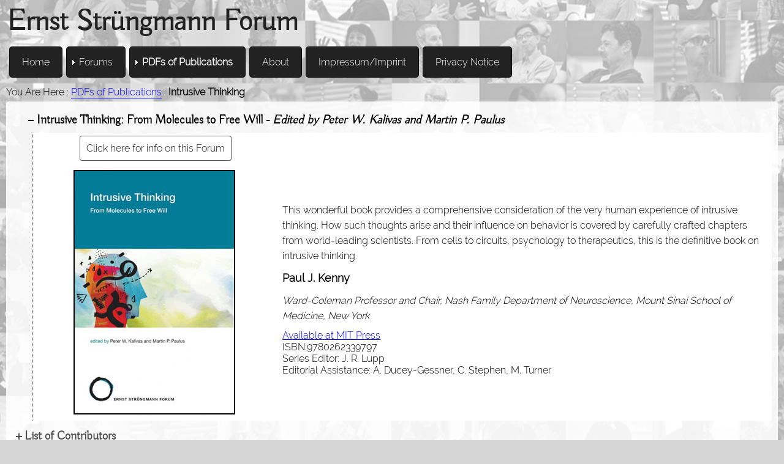

--- FILE ---
content_type: text/html
request_url: https://esforum.de/publications/sfr30_Intrusive_Thinking.html
body_size: 68003
content:
<!doctype html>
<html><!-- InstanceBegin template="/Templates/01_col_Pubs.dwt" codeOutsideHTMLIsLocked="false" -->
<head>
<meta id="p7HMY" name="viewport" content="width=device-width">
<meta charset="utf-8">
<!-- InstanceBeginEditable name="EditRegionTitle" -->
<title>Intrusive Thinking  - ESForum</title>
<link href="../p7ap4/p7AP4-core.css" rel="stylesheet" type="text/css" media="all">
<script type="text/javascript" src="../p7ap4/p7AP4scripts.js"></script>
<link href="../p7ap4/p7AP4-04.css" rel="stylesheet" type="text/css" media="all">
<link href="../p7tlk/p7TKL-01.css" rel="stylesheet" type="text/css" media="all">	
<!-- InstanceEndEditable -->
<link href="../p7hmy/p7HMY-01.css" rel="stylesheet" type="text/css" media="all">
<script type="text/javascript" src="../p7hmy/p7HMYscripts.js"></script>
<link rel="stylesheet" href="../p7typecrafters/p7Typecrafters-01.css">
<style>
</style>
<link href="../p7amm/p7AMM-01.css" rel="stylesheet" type="text/css" media="all">
<script type="text/javascript" src="../p7amm/p7AMMscripts.js"></script>
<link href="../p7bam/p7BAM-01.css" rel="stylesheet" type="text/css" media="all">
<script type="text/javascript" src="../p7bam/p7BAMscripts.js"></script>
<link href="../p7bcb/p7BCB-01.css" rel="stylesheet" type="text/css" media="all">
<script type="text/javascript" src="../p7bcb/p7BCBscripts.js"></script>
<link href="../p7stt/p7STT-01.css" rel="stylesheet" type="text/css" media="all">
<script type="text/javascript" src="../p7stt/p7STTscripts.js"></script>
<link href="../p7stt/p7STT-01.css" rel="stylesheet" type="text/css" media="all">
<link href="../p7tlk/p7TKL-01.css" rel="stylesheet" type="text/css" media="all">
</head>
<body>
<div id="p7STT_2" class="p7STT right dark"> <a id="p7STTa_2" class="p7STT-anchor" href="#"><i></i><span>Scroll To Top</span></a>
  <script type="text/javascript">P7_STTop('p7STT_2',150,1,450)</script>
</div>
<div id="p7STT_1" class="p7STT right dark"> <a id="p7STTa_1" class="p7STT-anchor" href="#"><i></i><span>Scroll To Top</span></a>
  <script type="text/javascript">P7_STTop('p7STT_1',200,1,450)</script>
</div>
<div class="content bam-bg" data-bam="1,1,4,600,1,10,0,0,0,16,65">
  <div id="p7HMY_1" class="p7HMY hmy-box-separation hmy-noscript" data-hmy-max-width="100,%">
    <div class="hmy-section" data-hmy-basis="100,%,1">
      <div class="hmy-content-wrapper logo">
        <div class="hmy-content hmy-left">
          <h1>Ernst Strüngmann Forum</h1>
        </div>
      </div>
    </div>
    <div class="hmy-section" data-hmy-basis="80,%,1">
      <div class="hmy-content-wrapper nav">
        <div class="hmy-content hmy-left"> </div>
        
		  <div id="p7AMM_1" class="p7AMM amm-noscript amm-responsive amm-rootlinks-black amm-rootlink-borders amm-rootlinks-rounded amm-subs-gray amm-sub-borders amm-subs-rounded amm-left" data-amm="360,1,910,5,-10,0,1,0,0,5,1,1,0,0,0,0" data-amm-label="More...">
		    <div id="p7AMMtb_1" class="amm-toolbar closed"><a title="Hide/Show Menu" href="#">&equiv;</a></div>
            <ul class="closed" aria-label="Navigation Menu" role="menubar">
              <li data-amm-priority="0"><a href="../index.html">Home</a></li>
              <li data-amm-priority="0"><a href="../forums.html" class="amm-trigger">Forums</a>
                <ul>
                  <li><a href="../forums/ESF40_Social_Connectedness.html" class="amm-first">Social Connectedness</a></li>
                  <li><a href="../forums/ESF39_Quantum_Thinking.html">Quantum Thinking</a></li>
                  <li><a href="../forums/ESF38_Navigation.html">Navigation Research: Mapping the Future</a></li>
                  <li><a href="../forums/ESF37_Metabolic_Neuropsychiatry.html">Metabolic Neuropsychiatry</a></li>
                  <li><a href="../forums/ESF36_Sex_and_Gender.html">Sex and Gender</a></li>
                  <li><a href="../forums/ESF35_Frontal_Lobe_Networks%20.html">Frontal Lobe Networks</a></li>
                  <li><a href="../forums/ESF34_Digital_Ethology.html">Digital Ethology</a></li>
                  <li><a href="../forums/ESF33_Genetic_Risk.html">Genetic Risk</a></li>
                  <li><a href="../forums/ESF32_Collaboration.html">Collaboration</a></li>
                  <li><a href="../forums/ESF31_Stigma.html">Migration Stigma</a></li>
                  <li><a href="../forums/ESF30_Intrusive_Thinking.html">Intrusive Thinking</a></li>
                  <li><a href="../forums/ESF29_Deliberate_Ignorance.html">Deliberate Ignorance</a></li>
                  <li><a href="../forums/ESF28_Youth_Mental_Health.html">Youth Mental Health</a></li>
                  <li><a href="../forums/ESF27_Cerebral_Cortex.html">The Neocortex</a></li>
                  <li><a href="../forums/ESF25_Emergent_Brain_Dynamics.html">Emergent Brain Dynamics</a></li>
                  <li><a href="../forums/ESF24_Agrobiodiversity.html">Agrobiodiversity</a></li>
                  <li><a href="../forums/ESF22_Cultural_Nature_of_Attachment.html">Cultural Nature of Attachment</a></li>
                  <li><a href="../forums/ESF21_Benefitting_from_Other_Agents’_Investments.html">Investors and Exploiters</a></li>
                  <li><a href="../forums/ESF20_Computational_Psychiatry.html">Computational Psychiatry</a></li>
                  <li><a href="../forums/ESF17_Translational_Neuroscience.html">Translational Neuroscience</a></li>
                  <li><a href="../forums/ESF12_Cultural_Evolution.html">Cultural Evolution</a></li>
                  <li><a href="../forums.html" class="amm-last">Complete List</a></li>
                </ul>
              </li>
              <li data-amm-priority="0"><a href="../publications.html" class="amm-trigger">PDFs of Publications</a>
                <ul>
                  <li><a href="sfr34_Collaboration.html" class="amm-first">Collaboration</a></li>
                  <li><a href="sfr35_Frontal_Cortex.html">The Frontal Cortex</a></li>
                  <li><a href="sfr33_Digital.html">Digital Ethology</a></li>
                  <li><a href="sfr32_Stigma.html">Migration Stigma</a></li>
                  <li><a href="sfr31_Genetic_Risk.html">Genetic Risk for Psychiatric Disorders</a></li>
                  <li><a href="sfr30_Intrusive_Thinking.html">Intrusive Thinking</a></li>
                  <li><a href="sfr29_Deliberate_Ignorance.html">Deliberate Ignorance</a></li>
                  <li><a href="sfr28_Youth_Mental_Health.html">Youth Mental Health</a></li>
                  <li><a href="sfr27_Neocortex.html">The Neocortex</a></li>
                  <li><a href="sfr26_Interactive_Task_Learning.html">Interactive Task Learning</a></li>
                  <li><a href="sfr25_Emergent_Brain_Dynamics.html">Emergent Brain Dynamics</a></li>
                  <li><a href="sfr24_Agrobiodiversity.html">Agrobiodiversity</a></li>
                  <li><a href="sfr22_Cultural_Nature_of_Attachment.html">Cultural Nature of Attachment</a></li>
                  <li><a href="sfr21_Investors_and_Exploiters.html">Investors and Exploiters</a></li>
                  <li><a href="sfr20_Computational_Psychiatry.html">Computational Psychiatry</a></li>
                  <li><a href="../publications.html" class="amm-last">Further Publications</a></li>
                </ul>
              </li>
              <li data-amm-priority="0"><a href="../about.html">About</a></li>
              <li data-amm-priority="0"><a href="https://fias.institute/en/home/impressum/">Impressum/Imprint</a></li>
              <li data-amm-priority="0"><a href="https://fias.institute/en/home/privacy/">Privacy Notice</a></li>
            </ul>
        </div>
      </div>
    </div>
  </div>
  <div id="p7BCB_1" class="p7BCB bcb-noscript bcb-sep-cln" data-bcb="1,p7AMM_1,0,0,0,6,0">
    <ul class="bcb-root bcb-brd-solid bcb-brh-none">
      <li class="bcb-desc">You Are Here</li>
      <li><a href="../index.html" aria-hidden="true" class="bcb-placeholder">Home</a></li>
    </ul>
  </div>
  <!-- InstanceBeginEditable name="EditRegion1" -->
  <div id="p7HMY_3" class="p7HMY hmy-root-rounded hmy-noscript sidebar-right" data-hmy-max-width="100,%">
    <div class="hmy-section" data-hmy-basis="100,%,1">
      <div class="hmy-content-wrapper top-padding-10">
        <div class="hmy-content hmy-left">
          <div id="p7AP4_1" class="p7AP4-04 p7AP4 ap4-responsive ap4-trig-border ap4-animate ap4-panel-border ap4-rounded ap4-noscript">
            <div id="p7AP4tb_1" class="p7AP4-04 ap4-toolbar toggle-text opened"><a href="#" title="Hide/Show Menu">&equiv;</a></div>
            <div id="p7AP4rw_1" class="p7AP4-04 p7AP4root-wrapper opened">
              <div class="p7AP4-04 p7AP4trig">
                <h3><a href="#p7AP4c1_1" id="p7AP4t1_1" class="p7AP4-04">Intrusive Thinking: From Molecules to Free Will - <em>Edited by Peter W. Kalivas and Martin P. Paulus</em></a></h3>
              </div>
              <div id="p7AP4w1_1" class="p7AP4-04 p7AP4cwrapper">
                <div id="p7AP4c1_1" class="p7AP4-04 p7AP4content p7AP4-col-wrapper">
                  <div class="p7ap4-column">
                    <div id="p7HMY_4" class="p7HMY hmy-root-rounded hmy-noscript" data-hmy-max-width="100,%">
                      <div class="hmy-section" data-hmy-basis="33,%,1">
                        <div class="hmy-content-wrapper hmy-content-rounded">
                          <div class="hmy-content hmy-center">&nbsp;<a href="../forums/ESF30_Intrusive_Thinking.html?opm=1_2" class="p7TKL TKL tkl-BTN tkl-LC-black tkl-HC-white tkl-BGL-white tkl-BGH-black tkl-BRD-dk tkl-rnd">Click here for info on this Forum</a></div>
                        </div>
                      </div>
                      <div class="hmy-section" data-hmy-basis="67,%,1">
                        <div class="hmy-content-wrapper hmy-content-rounded">
                          <div class="hmy-content hmy-center"> </div>
                        </div>
                      </div>
                      <div class="hmy-section" data-hmy-basis="33,%,1">
                        <div class="hmy-content-wrapper hmy-vertical-center hmy-content-rounded">
                          <div class="hmy-content hmy-center">
                            <h3><img src="../images/sfr30.jpg" width="264" height="400" alt="Intrusive Thinking: From Molecules to Free Will"/></h3>
                          </div>
                        </div>
                      </div>
                      <div class="hmy-section" data-hmy-basis="67,%,1">
                        <div class="hmy-content-wrapper hmy-vertical-center hmy-content-rounded">
                          <div class="hmy-content hmy-left">
                            <p>This wonderful book provides a comprehensive consideration of the very human experience of intrusive thinking. How such thoughts arise and their influence on behavior is covered by carefully crafted chapters from world-leading scientists. From cells to circuits, psychology to therapeutics, this is the definitive book on intrusive thinking.</p>
                            <p><strong>Paul J. Kenny</strong></p>
                            <p><em>Ward-Coleman Professor and Chair, Nash Family Department of Neuroscience, Mount Sinai School of Medicine, New York</em></p>
                            <p></p>
                            <a href="https://mitpress.mit.edu/9780262542371/intrusive-thinking/"> Available at MIT Press</a><br>
                            ISBN:9780262339797<br>
                            Series Editor: J. R. Lupp<br>
                            Editorial Assistance: A. Ducey-Gessner, C. Stephen, M. Turner<br>
                            <p></p>
                          </div>
                        </div>
                      </div>
                    </div>
                  </div>
                </div>
              </div>
              <div class="p7AP4-04 p7AP4trig">
                <h3><a href="#p7AP4c1_2" id="p7AP4t1_2" class="p7AP4-04">List of Contributors</a></h3>
              </div>
              <div id="p7AP4w1_2" class="p7AP4-04 p7AP4cwrapper">
                <div id="p7AP4c1_2" class="p7AP4-04 p7AP4content p7AP4-col-wrapper">
                  <div class="p7ap4-column">
                    <div class="p7ap4-content">
                      <p>Michael C. Anderson, Adam Aron, David Badre, Bernard W. T.Balleine,   Marie Banich, Anya K. Bershad, Antonello Bonci, Michael B. Bonsall,Katheen   T. Brady, Judson Brewer, Michael R. Bruchas, David M. Buss, Aurelio   Cortese, Hugo D. Critchley, Damiaan Denys, Harriet de Wit, Lisa   Espinosa, John R. Fedota, Shelly B. Flagel, Aikaterina Fotopoulou,   Sophia Frangou, Karl Friston, Rita Z. Goldstein, Shannon L. Gourley,   Suzanne N. Haber, Colleen A. Hanlon, Andreas Heinz, Emily A. Holmes,   Quentin J. M, Huys, Peter W. Kalivas, Laura Kress, Hakwan Lau, Kayuet   Liu, Tiago V. Maia, Lisa M. McTeague, Amy L. Milton, Marie Hélène   Monfils, Martin P. Paulus, Paul E. M. Phillips, Marina R. Picciotto,   Trevor W. Robbins, Angels C. Roberts, Daniela Schiller, Florian   Schlagenhauf, Jonathan W. Schooler, Jens V. Schwarzbach, Jeremy K.   Seamans, Laura Singh, Eliot A. Stein, Peter Tse, Renée M. Visser, Martin   Voss</p>
                    </div>
                  </div>
                </div>
              </div>
              <div class="p7AP4-04 p7AP4trig">
                <h3><a href="#p7AP4c1_3" id="p7AP4t1_3" class="p7AP4-04">Preface - <em>Julia R. Lupp</em></a></h3>
              </div>
              <div id="p7AP4w1_3" class="p7AP4-04 p7AP4cwrapper">
                <div id="p7AP4c1_3" class="p7AP4-04 p7AP4content p7AP4-col-wrapper">
                  <div class="p7ap4-column">
                    <div class="p7ap4-content">
                      <p>This volume reports on the 30th Ernst Strüngmann Forum. It presents a synthesis of the ideas and perspectives that evolved over a two-year period and highlights questions that remain to be addressed through future work. For those seeking insight into the process, this brief overview is offered.</p>
                      <p> In 2017, Peter Kalivas and Martin Paulus approached me to discuss the possibility of proposing a theme on intrusive thinking. Having recently experienced another Ernst Strüngmann Forum on computational psychiatry (Redish and Gordon 2016), they were eager to subject the phenomenon of intrusive thinking to intense examination and sought our help to create the requisite dialogue. Their proposal provided the impetus, but as anyone who has been involved with our approach will tell you, one never knows where the discourse will ultimately lead as perspectives from other experts become available.</p>
                      <p>After the proposal was accepted, Katerina Fotopoulou, Rita Goldstein, Trevor Robbins, and Peter Tse joined us on the Program Advisory Committee to construct a framework that would support a dynamic, multidisciplinary discussion. The committee delineated discussion topics, identified potential participants, and formulated overarching goals:</p>
                      <ul>
                        <li>To explore the mechanisms of intrusive thinking across multiple levels of analysis: cells, circuits, and psychological processes</li>
                        <li> To examine the role of intrusive thinking as a core symptom across psychiatric disorders</li>
                        <li> To identify promising interventions for treating intrusive thinking</li>
                        <li>To consider the societal and philosophical implications of intrusive thinking</li>
                      </ul>
                      <p>In addition, four primary themes were established around which the discussion would unfold and key questions were proposed for each working group to consider. In advance, invited papers transmitted information on specific topics to a diverse group of experts (from behavioral neuroscience, cognitive neuroscience, neuroimaging, theoretical neurobiology, psychiatry, computational neuroscience/psychiatry, philosophy, and neuropsychopharmacology), who gathered in Frankfurt am Main, Germany, from June 14–19, 2019, for a most lively discussion.</p>
                      <p>A summary of this exchange is captured here in this volume. Organized around the primary themes, it contains the background papers in their finalized form (i.e., after peer review and revision) as well as the summary reports from each working group (Chapters 5, 9, 13, and 17).</p>
                      <p> As you approach this book, it is important to realize that a Forum is not a linear process. The framework put into place was designed to guide, not constrain, the discussion. Indeed, alternative perspectives were cultivated at each stage. Within this dynamic setting, replete with multiple and often divergent viewpoints, topics emerged that could not be resolved. These issues, highlighted in the individual chapters, are evidence of a fruitful exchange, and it is our hope that they will be used to stimulate future enquiry and action.</p>
                      <p> An endeavor of this kind creates unique group dynamics and puts demands on everyone who participates. Throughout, each contributor played an active role, and for their efforts and time, I express my gratitude. A special word of thanks goes to the Program Advisory Committee, to the authors and reviewers of the background papers, as well as to the moderators of the individual working groups (Antonello Bonci, Peter Tse, Trevor Robbins, and Rita Goldstein). Further, Shannon Gourley, Renée Visser, Angela Roberts, and Judson Brewer deserve special recognition: as rapporteurs for the working groups, they skillfully guided the preparation and finalization of their group’s report. Importantly, I wish to extend my sincere appreciation to Peter Kalivas and Martin Paulus, whose vision and commitment were essential to the successful realization of this Forum.</p>
                      <p>The Ernst Strüngmann Forum is able to conduct its work due to the institutional stability provided by the Ernst Strüngmann Foundation, established by Dr. Andreas and Dr. Thomas Strüngmann in honor of their father, Dr. Ernst Strüngmann. As a tribute to his life’s work, the Ernst Strüngmann Forum promotes scientific collaboration among international researchers, with the aim of expanding knowledge in basic science and identifying future research directions. Valuable partnerships accompany our work: The Scientific Advisory Board of the Ernst Strüngmann Forum ensures the scientific independence of the Forum. The Deutsche Forschungsgemeinschaft provided supplemental financial support for this Forum, and the Frankfurt Institute for Advanced Studies shares its vibrant intellectual setting with us.</p>
                      <p>Expanding the boundaries to knowledge is not an easy enterprise. Yet as limitations in current understanding start to come into focus, the act of formulating strategies to move forward becomes a most invigorating experience. Results from the brain-storming at this Forum have already started to influence ongoing research. It is our hope that this volume will spur further opportunities and lead ultimately to the creation of novel interventions that are capable of easing the suffering brought about by the phenomenon of intrusive thinking.</p>
                    </div>
                  </div>
                </div>
              </div>
              <div class="p7AP4-04 p7AP4trig">
                <h3><a href="#p7AP4c1_4" id="p7AP4t1_4" class="p7AP4-04">The Day Sue Almost Got Mad at Me - <em>Peter W. Kalivas</em></a></h3>
              </div>
              <div id="p7AP4w1_4" class="p7AP4-04 p7AP4cwrapper">
                <div id="p7AP4c1_4" class="p7AP4-04 p7AP4content p7AP4-col-wrapper">
                  <div class="p7ap4-column">
                    <div class="p7ap4-content">
                      <p>Have you ever wondered why thoughts appear and can motivate you to do things you wouldn’t otherwise do? One afternoon, Sue (my wife) called me at work to tell me she was going out with friends after work, and it was up to me to get dinner and do homework with the kids. Sue and her messages were (and remain to this day) very motivating for me, so I packed up and went down to my car. On the way to the car and during the drive home, I randomly thought about what I would cook for dinner, which kid was having a test and would need help, and various other plans for the evening. About halfway home, Kyle from the pub called. He was energized because a buddy from southern California had just flown in and thus Kyle was rounding people up for what sounded like a really fun night. I was going to tell him, “Sorry, I can’t make it,” but then the 20 beers on tap suddenly popped into my mind, as did the hilarious time we had the last time we all got together.  Pretty soon I wasn’t thinking about dinner plans or school tests any more. I was making plans to be with my friends and thinking about the latest release IPA from the local microbrewery. When we ended our call, I had told him that I wasn’t sure what I would do. At this point, we might ask ourselves what is more motivating: going home to cooking and homework, or going to the pub for beer and friends. Each one of us faces these types of decisions, big and small, all the time, and what we do depends largely on how we organize our thoughts about each possible scenario and which ultimately seems most important to us. In this story, if you know Sue, you pretty much know already that I went home and had to hear about all of the pub hilarity the next morning. But, if I suffered from alcohol use disorder, thoughts about what would happen at the pub, the taste of the beer, and past really fun pub experiences would have inevitably intruded until they all but squeezed out thoughts of dinner and homework with my kids. My plans to go home would begin to fade until they were all but forgotten, or perhaps I would rationalize that stopping by for one of the special IPAs before going home would somehow work out.</p>
                      <p> The story above illustrates how thoughts of pub friends and beer can intrude in substance use disorder. However, the intrusion of traumatic events in posttraumatic stress disorder, rumination on negative outcomes in depression, or hearing voices in schizophrenia are all examples of thoughts generated by your brain that can contribute to debilitating psychiatric disorders. Of course, it is a natural and healthy adaptive process to produce thoughts either randomly or in association with the world we are experiencing, and then to use these thoughts to navigate successfully toward desired outcomes.</p>
                      <p> This volume explores and provides the best possible explanations for what this process is, how it gets usurped in psychiatric disorders, and what this knowledge of how the brain handles thoughts means for concepts of free will and one’s responsibility for poor decisions, especially when a thought disorder exists. It addresses how the brain is organized to create thoughts that can be ignored or can build in motivational content, and how we then weigh thoughts to decide on behavior that best adapts us to the world. It also poses and attempts to answer a number of questions that are commonly asked: How do the mechanisms of thought intrusion and decision making get corrupted in psychiatric disorders to create intrusions that cannot be controlled? How are thought intrusions usurped by motivation to produce behavior that may be maladaptive, at least according to social norms? What is free will and what responsibility does free will (or lack of it) create for how we behave?</p>
                      <ul class="p7TKL-list-h p7TKL TKL tkl-BTN tkl-LC-black tkl-HC-white tkl-BGL-white tkl-BGH-black tkl-BRD-dk tkl-rnd">
                        <li><a href="PDFs/sfr30/SFR30_00_Preface_Kalivas.pdf">PDF of the Chapter</a></li>
                      </ul>
                    </div>
                  </div>
                </div>
              </div>
              <div class="p7AP4-04 p7AP4trig">
                <h3><a href="#p7AP4c1_5" id="p7AP4t1_5" class="p7AP4-04">1 - Intrusive Thinking: From Molecules to Free Will - <em>Peter W. Kalivas and Martin P. Paulus</em></a></h3>
              </div>
              <div id="p7AP4w1_5" class="p7AP4-04 p7AP4cwrapper">
                <div id="p7AP4c1_5" class="p7AP4-04 p7AP4content p7AP4-col-wrapper">
                  <div class="p7ap4-column">
                    <div class="p7ap4-content">
                      <p>Intrusive thinking has been defined as “any distinct, identifiable cognitive event that is unwanted, unintended, and recurrent. It interrupts the flow of thought, interferes in task performance, is associated with negative affect, and is difficult to control” (Clark 2005:4). Intrusive thinking is ubiquitous: it occurs as random, sometimes annoying daily interruptions but can also be a profoundly disabling symptom in almost all psychiatric disorders. Clinical examples include, but are not limited to, craving in drug addiction, recall of life-threatening events in posttraumatic stress disorder (PTSD), rumination in depression, and hallucinations in schizophrenia. The transdiagnostic nature of intrusive thought in neuropsychiatry points to the importance of understanding the genesis of the intrusions and how they can be therapeutically monitored and regulated. The neuroplasticity and circuitry that underpin intrusive thinking need to be clearly characterized in order to identify sensitive biomarkers and targets useful for translation into novel pharmacological and psychosocial treatments.</p>
                      <p> This 30th Ernst Strüngmann Forum brought together experts from a wide range of scientific disciplines to evaluate the current state of research into intrusive thinking and to define the boundaries of what is known and unknown about this perplexing and ubiquitous phenomenon. Using a dynamic cross-fertilization strategy of discovery (for more information, see the Preface), teams of experts from neurobiology, neuropsychiatry, and cognitive neuroscience explored four thematic areas: (a) molecular and circuits, (b) psychological cognitive processes, (c) system approaches and models, and (d) interventions and treatments. Within each working group, discussion centered on advancing research and treatment strategies, on identifying challenges to be addressed by future research, on developing models of intrusive thinking, and on the social and philosophical implications beyond its relevance for mental health. This volume, organized around the thematic areas of the working groups, synthesizes the multifaceted deliberations that took place in Frankfurt, Germany, from June 14–19, 2019.</p>
                      <p>For the complete chapter click on button below.</p>
                      <ul class="p7TKL-list-h p7TKL TKL tkl-BTN tkl-LC-black tkl-HC-white tkl-BGL-white tkl-BGH-black tkl-BRD-dk tkl-rnd">
                        <li><a href="PDFs/sfr30/SFR30_01_Kalivas and Paulus.pdf">PDF of the Chapter</a></li>
                      </ul>
                    </div>
                  </div>
                </div>
              </div>
              <div class="p7AP4-04 p7AP4trig">
                <h3><a href="javascript:;" id="p7AP4t1_6" class="p7AP4-04">Molecules and Circuits</a></h3>
              </div>
              <div class="p7AP4-04 p7AP4trig">
                <h3><a href="#p7AP4c1_7" id="p7AP4t1_7" class="p7AP4-04">2 - What Are the Circuits That Mediate and Update Intrusive Thinking? -<em> Paul E. M. Phillips and Amy L. Milton</em></a></h3>
              </div>
              <div id="p7AP4w1_7" class="p7AP4-04 p7AP4cwrapper">
                <div id="p7AP4c1_7" class="p7AP4-04 p7AP4content p7AP4-col-wrapper">
                  <div class="p7ap4-column">
                    <div class="p7ap4-content">
                      <p><strong>Abstract</strong></p>
                      <p>This chapter discusses psychological constructs considered to be central to the mediation of intrusive thinking and the neural circuits that underlie these processes. It assimilates intrusive thoughts with conditioned responses, discerns associate structures that can support these responses, and suggests how episodic information may be integrated with these associations. Mechanisms by which intrusive thoughts can be updated are explored, with a focus on extinction and memory reconsolidation. Intrusive thoughts ultimately engage many areas of the brain as they encompass sensory, cognitive, motor, and somatic processes. In this chapter, the focus is on specific circuits within the prefrontal-limbic network that are proposed to encode, update, and maintain the content of intrusions. These circuits include interconnecting pathways between the ventral tegmental area, nucleus accumbens, medial prefrontal and orbitofrontal cortices, hippocampus, and the amygdaloid complex.</p>
                      <ul class="p7TKL-list-h p7TKL TKL tkl-BTN tkl-LC-black tkl-HC-white tkl-BGL-white tkl-BGH-black tkl-BRD-dk tkl-rnd">
                        <li><a href="PDFs/sfr30/SFR30_02_Phillips and Milton.pdf">PDF of the Chapter</a></li>
                      </ul>
                    </div>
                  </div>
                </div>
              </div>
              <div class="p7AP4-04 p7AP4trig">
                <h3><a href="#p7AP4c1_8" id="p7AP4t1_8" class="p7AP4-04">3 - Corticostriatal Intrusions - <em>Bernard W. Balleine</em></a></h3>
              </div>
              <div id="p7AP4w1_8" class="p7AP4-04 p7AP4cwrapper">
                <div id="p7AP4c1_8" class="p7AP4-04 p7AP4content p7AP4-col-wrapper">
                  <div class="p7ap4-column">
                    <div class="p7ap4-content">
                      <p><strong>Abstract</strong></p>
                      <p>The loop-like circuits which link the cortex and basal ganglia have been implicated in a range of functions; most recently in the precursors to movement, including planning and decision making. Damage to these circuits induced by various disease states have, therefore, been heavily implicated in a range of symptoms, including intrusive involuntary thoughts and actions associated with, for example, neurodegenerative and psychiatric conditions as well as addictions of various kinds. This chapter focuses on recent evidence of parallel circuits that mediate the distinct forms of control associated with reflexive and volitional actions, and the interactions between these circuits in determining adaptive behavior. It discusses two kinds of interaction important for understanding intrusive actions and thoughts: competitive interactions, whereby circuits controlling volitional actions regulate reflexive or habitual responses, and cooperative processes that allow the simulation of specific actions to become manifest in performance. It then explores the role of information derived from predictive learning in action selection and choice. The influence of such information is conveyed through a specific corticobasal ganglia circuit, damage to which has been implicated in compulsive action. The evidence considered generally suggests that intrusive thoughts and actions are the product of an imbalance between corticobasal ganglia circuits rather than dysfunction in any one circuit or its related control process.</p>
                      <ul class="p7TKL-list-h p7TKL TKL tkl-BTN tkl-LC-black tkl-HC-white tkl-BGL-white tkl-BGH-black tkl-BRD-dk tkl-rnd">
                        <li><a href="PDFs/sfr30/SFR30_03_Balleine.pdf">PDF of the Chapter</a></li>
                      </ul>
                    </div>
                  </div>
                </div>
              </div>
              <div class="p7AP4-04 p7AP4trig">
                <h3><a href="#p7AP4c1_9" id="p7AP4t1_9" class="p7AP4-04">4 - What Is the State-of-the-Art Toolbox for How Circuits Mediate Behavior? - <em>Michael R. Bruchas</em></a></h3>
              </div>
              <div id="p7AP4w1_9" class="p7AP4-04 p7AP4cwrapper">
                <div id="p7AP4c1_9" class="p7AP4-04 p7AP4content p7AP4-col-wrapper">
                  <div class="p7ap4-column">
                    <div class="p7ap4-content"><strong>Abstract</strong>
                      <p>A critical challenge in the field of neuroscience as well as research into the neurobiological basis of behavior has been to establish links between the cellular and biochemical processes within the brain and nervous system that occur during the mediation of behavioral events. Developments over the last 10–15 years have provided several new means to accelerate, advance, and dissect the specific mechanisms for brain function. Developments across two realms of neuroscience and engineering have afforded researchers, clinicians, and biologists advanced abilities to facilitate the dissection, observation, control, and perturbation of neural systems within intact, behaving animals. These advances include electrical, optical, pharmacological, and specialized hardware which allow for closed-loop interfaces to monitor and manipulate neural function. This chapter explores how these recent developments have become integrated into our neurobiological tool chest. It describes current advanced approaches, and the limitations of each, and explores future pathways toward even better technologies needed to dissect the molecular, cellular, and circuit basis of behavior.</p>
                      <ul class="p7TKL-list-h p7TKL TKL tkl-BTN tkl-LC-black tkl-HC-white tkl-BGL-white tkl-BGH-black tkl-BRD-dk tkl-rnd">
                        <li><a href="PDFs/sfr30/SFR30_04_Bruchas.pdf">PDF of the Chapter</a></li>
                      </ul>
                    </div>
                  </div>
                </div>
              </div>
              <div class="p7AP4-04 p7AP4trig">
                <h3><a href="#p7AP4c1_10" id="p7AP4t1_10" class="p7AP4-04">5 - Convergent Experimental Systems for Dissecting the Neurobiology of Intrusive Thought: A Road Map - <em>Shannon L. Gourley, Antonello Bonci, Michael R. Bruchas, Shelly B. Flagel, Suzanne N. Haber, Peter W. Kalivas, Amy L. Milton, Paul E. M. Phillips, Marina R. Picciotto, and Jeremy K. Seamans</em></a></h3>
              </div>
              <div id="p7AP4w1_10" class="p7AP4-04 p7AP4cwrapper">
                <div id="p7AP4c1_10" class="p7AP4-04 p7AP4content p7AP4-col-wrapper">
                  <div class="p7ap4-column">
                    <div class="p7ap4-content">
                      <p><strong>Abstract</strong></p>
                      <p>Nonhuman experimental systems (also known as model organisms) are critical for understanding the neurobiology of intrusive thought. These model systems allow for the ability to manipulate specific neurocircuits, neurotransmitters, neuromodulators, and physiological and intracellular signaling events associated with behavioral markers that may be linked to intrusive thought. They permit unparalleled control over the external and genetic environments in ways and to degrees that are not possible in humans. Intrusive thought is an emergent property of multiple systems: emotional, cognitive, motor, and autonomic/somatic. In an animal model, one can ask specific questions about these systems and how they may be linked to, permit, or suppress intrusions. For example, how are specific connections, neuromodulators, or cell types involved in each of these systems, and how do they help form or maintain behaviors consistent with intrusive thought? Are positive versus negative valences unbalanced? Are common systems hijacked by intrusive thought, agnostic to the valence or content of the thought? Resolving these issues could be transformative for the treatment of several neuropsychiatric illnesses that are commonly characterized by intrusive thought. This chapter presents a road map for studying the neural mechanisms underlying intrusive thought using nonhuman experimental systems.</p>
                      <ul class="p7TKL-list-h p7TKL TKL tkl-BTN tkl-LC-black tkl-HC-white tkl-BGL-white tkl-BGH-black tkl-BRD-dk tkl-rnd">
                        <li><a href="PDFs/sfr30/SFR30_05_Gourly et al GR1.pdf">PDF of the Chapter</a></li>
                      </ul>
                    </div>
                  </div>
                </div>
              </div>
              <div class="p7AP4-04 p7AP4trig">
                <h3><a href="javascript:;" id="p7AP4t1_11" class="p7AP4-04">Psychology and Cognition</a></h3>
              </div>
              <div class="p7AP4-04 p7AP4trig">
                <h3><a href="#p7AP4c1_12" id="p7AP4t1_12" class="p7AP4-04">6 - How Can Intrusive Thinking Be Measured in Vivo and Studied in the Context of Brain Mechanisms? - <em>Marie T. Banich</em></a></h3>
              </div>
              <div id="p7AP4w1_12" class="p7AP4-04 p7AP4cwrapper">
                <div id="p7AP4c1_12" class="p7AP4-04 p7AP4content p7AP4-col-wrapper">
                  <div class="p7ap4-column">
                    <div class="p7ap4-content">
                      <p><strong>Abstract</strong></p>
                      <p>This chapter reviews different methods that can be used to examine and understand intrusive thought, beginning with behavioral methods. Common among these are self-report and diary measures of the experience, duration, and intensity of intrusive thoughts as well as self-reports of the difficulty in controlling such thoughts. These questionnaires, for the most part, have been tailored to the types of intrusions specific to a given psychiatric syndrome (e.g., flashbacks in posttraumatic stress disorder, thoughts of contamination in obsessive-compulsive disorder), which highlights the need to create a transdiagnostic self-report measure. Another common behavioral paradigm is to investigate intrusions after individuals are exposed to traumatic material, through a symptom provocation paradigm in individuals who have experienced trauma or an analog trauma (e.g., viewing a disturbing movie). Other behavioral paradigms, such as the Think/No-Think paradigm, specifically examine mechanisms of memory retrieval and suppression often thought to be disrupted in posttraumatic stress disorder.<br>
                        Thereafter, it addresses paradigms for examining the neural mechanisms associated with intrusive thoughts. These approaches primarily couple behavioral techniques or paradigms with functional magnetic resonance imaging or electroencephalographic (EEG/ERP) methods. In addition to providing insights into the neural mechanisms that may underlie intrusive thoughts, these approaches may provide additional information regarding cognitive mechanisms, such as discerning whether memories are being suppressed or replaced. Discussion concludes by examining emerging approaches to the study of intrusive thinking. A main challenge is to find a method to verify that intrusive thoughts have indeed occurred. New paradigms that combine neuroimaging techniques with computational methods drawn from machine learning offer promise, as do techniques which allow intrusive thought processes to be examined as they occur during more naturalistic processing (e.g., watching a film).</p>
                      <ul class="p7TKL-list-h p7TKL TKL tkl-BTN tkl-LC-black tkl-HC-white tkl-BGL-white tkl-BGH-black tkl-BRD-dk tkl-rnd">
                        <li><a href="PDFs/sfr30/SFR30_06_Banich.pdf">PDF of the Chapter</a></li>
                      </ul>
                    </div>
                  </div>
                </div>
              </div>
              <div class="p7AP4-04 p7AP4trig">
                <h3><a href="#p7AP4c1_13" id="p7AP4t1_13" class="p7AP4-04">7 - Conceptualizing Intrusive Thinking at the Level of Psychological Mechanisms - <em>Marie-Hélène Monfils and David M. Buss</em></a></h3>
              </div>
              <div id="p7AP4w1_13" class="p7AP4-04 p7AP4cwrapper">
                <div id="p7AP4c1_13" class="p7AP4-04 p7AP4content p7AP4-col-wrapper">
                  <div class="p7ap4-column">
                    <div class="p7ap4-content">
                      <p><strong>Abstract</strong></p>
                      <p>Intrusive thinking, the sudden occurrence of unwanted thoughts, images, or impulses, is a frequent and natural occurrence within our stream of consciousness (Clark and Purdon 1995). Present in both clinical and nonclinical samples, the high incidence of intrusive thoughts across the population renders challenging the task to identify meaning behind their occurrence. Their presence, frequency, and content do not appear, however, to be random. Intrusive thinking manifests differently in clinical versus nonclinical populations. They may be associated with certain emotions, thus offering a glimpse into their potential adaptive nature. This chapter examines what intrusive thoughts are and what they are not. It explores how they manifest differently in clinical versus nonclinical populations and asks whether these different presentations can provide insights into their origin. It evaluates intrusions as possible manifestations of adaptations and examines intrusions linked to evolved emotions (e.g., fear, rage, jealousy, and love). Identifying the possible reasons behind intrusive thinking may help guide future treatment.</p>
                      <ul class="p7TKL-list-h p7TKL TKL tkl-BTN tkl-LC-black tkl-HC-white tkl-BGL-white tkl-BGH-black tkl-BRD-dk tkl-rnd">
                        <li><a href="PDFs/sfr30/SFR30_07_Monfils and Buss.pdf">PDF of the Chapter</a></li>
                      </ul>
                    </div>
                  </div>
                </div>
              </div>
              <div class="p7AP4-04 p7AP4trig">
                <h3><a href="#p7AP4c1_14" id="p7AP4t1_14" class="p7AP4-04">8 - Current Psychiatric Perspectives on Intrusive Thinking - <em>Florian Schlagenhauf, Andreas Heinz, and Martin Voss</em></a></h3>
              </div>
              <div id="p7AP4w1_14" class="p7AP4-04 p7AP4cwrapper">
                <div id="p7AP4c1_14" class="p7AP4-04 p7AP4content p7AP4-col-wrapper">
                  <div class="p7ap4-column">
                    <div class="p7ap4-content">
                      <p><strong>Abstract</strong></p>
                      <p>Various psychopathological symptoms share characteristics of intrusive thinking. Intrusive thoughts are part of the diagnostic criteria for posttraumatic stress disorder and obsessive-compulsive disorder but are also relevant in other psychiatric conditions, such as drug craving in addiction or rumination in depressive disorders. Intrusive thoughts must be differentiated from thought insertion observed in schizophrenia and related psychotic disorders. This chapter reviews the typical characteristics and content of intrusive thinking in the context of different psychiatric conditions and outlines current theories regarding the mechanisms of intrusive thinking.</p>
                      <ul class="p7TKL-list-h p7TKL TKL tkl-BTN tkl-LC-black tkl-HC-white tkl-BGL-white tkl-BGH-black tkl-BRD-dk tkl-rnd">
                        <li><a href="PDFs/sfr30/SFR30_08_Schlagenhauf et al.pdf">PDF of the Chapter</a></li>
                      </ul>
                    </div>
                  </div>
                </div>
              </div>
              <div class="p7AP4-04 p7AP4trig">
                <h3><a href="#p7AP4c1_15" id="p7AP4t1_15" class="p7AP4-04">9 - Neuropsychological Mechanisms of Intrusive Thinking - <em>Renée M. Visser, Michael C. Anderson, Adam Aron, Marie T. Banich, Kathleen T. Brady, Quentin J. M. Huys, Marie-Hélène Monfils, Daniela Schiller, Florian Schlagenhauf, Jonathan W. Schooler, and Trevor W. Robbins</em></a></h3>
              </div>
              <div id="p7AP4w1_15" class="p7AP4-04 p7AP4cwrapper">
                <div id="p7AP4c1_15" class="p7AP4-04 p7AP4content p7AP4-col-wrapper">
                  <div class="p7ap4-column">
                    <div class="p7ap4-content">
                      <p><strong>Abstract</strong></p>
                      <p> A classic definition of intrusive thinking is “any distinct, identifiable cognitive event that is unwanted, unintended, and recurrent. It interrupts the flow of thought, interferes in task performance, is associated with negative affect, and is difficult to control” (Clark 2005:4). While easy to understand and applicable to many cases, this definition does not seem to encompass the entire spectrum of intrusions. For example, intrusive thoughts may not always be experienced as unpleasant or unwanted, and may in some situations even be adaptive. This chapter revisits the definition of intrusive thinking, by systematically considering all the circumstances in which intrusions might occur, their manifestations across health and disorders, and develops an alternative, more inclusive definition of intrusions as being “interruptive, salient, experienced mental events.” It proposes that clinical intrusive thinking differs from its nonclinical form with regard to frequency, intensity, and maladaptive reappraisal. Further, it discusses the neurocognitive processes underlying intrusive thinking and its control, including memory processes involved in action control, working memory and long-term memory encoding, retrieval, and suppression. As part of this, current methodologies used to study intrusive thinking are evaluated and areas are highlighted where more research and/or technical innovation is needed. It concludes with a discussion of the theoretical, therapeutic, and sociocultural implications of intrusive thinking and its control.</p>
                      <ul class="p7TKL-list-h p7TKL TKL tkl-BTN tkl-LC-black tkl-HC-white tkl-BGL-white tkl-BGH-black tkl-BRD-dk tkl-rnd">
                        <li><a href="PDFs/sfr30/SFR30_09_Visser et al GR2.pdf">PDF of the Chapter</a></li>
                      </ul>
                    </div>
                  </div>
                </div>
              </div>
              <div class="p7AP4-04 p7AP4trig">
                <h3><a href="javascript:;" id="p7AP4t1_16" class="p7AP4-04">Systems and Models</a></h3>
              </div>
              <div class="p7AP4-04 p7AP4trig">
                <h3><a href="#p7AP4c1_17" id="p7AP4t1_17" class="p7AP4-04">10 - Networks Relevant to Psychopathology and Intrusive Thought - <em>John R. Fedota and Elliot A. Stein</em></a></h3>
              </div>
              <div id="p7AP4w1_17" class="p7AP4-04 p7AP4cwrapper">
                <div id="p7AP4c1_17" class="p7AP4-04 p7AP4content p7AP4-col-wrapper">
                  <div class="p7ap4-column">
                    <div class="p7ap4-content">
                      <p><strong>Abstract</strong></p>
                      <p>Intrusive thoughts are regular occurrences in healthy cognition. Across a variety of psychiatric conditions, however, such thoughts can become unconstructive and perseverative. Failures in computations to estimate the salience of the content of these thoughts are at least partly responsible for these clinically relevant disease symptoms. This chapter reviews neuroimaging results that show specific and related dysfunction in the calculation of salience at multiple neuroanatomically and functionally linked regions of interest, both cortically and subcortically. Transdiagnostic evidence for dysfunction in the striatum, thalamus, and prefrontal cortex is reviewed, as is a theoretical framework placing these regional findings in the context of large-scale brain networks. It is argued that changes in nodal function and network communication are signatures of a failure to properly shape predictions about the reliability and utility of external and internal stimuli, leading to maladaptive attentional capture and behavior, including intrusive thoughts.</p>
                      <ul class="p7TKL-list-h p7TKL TKL tkl-BTN tkl-LC-black tkl-HC-white tkl-BGL-white tkl-BGH-black tkl-BRD-dk tkl-rnd">
                        <li><a href="PDFs/sfr30/SFR30_10_Fedota and Stein.pdf">PDF of the Chapter</a></li>
                      </ul>
                    </div>
                  </div>
                </div>
              </div>
              <div class="p7AP4-04 p7AP4trig">
                <h3><a href="#p7AP4c1_18" id="p7AP4t1_18" class="p7AP4-04">11 - Brain Networks for Cognitive Control: Four Unresolved Questions - <em>David Badre</em></a></h3>
              </div>
              <div id="p7AP4w1_18" class="p7AP4-04 p7AP4cwrapper">
                <div id="p7AP4c1_18" class="p7AP4-04 p7AP4content p7AP4-col-wrapper">
                  <div class="p7ap4-column">
                    <div class="p7ap4-content">
                      <p><strong>Abstract</strong></p>
                      <p>The last decade has witnessed a marked shift of emphasis in cognitive neuroscience away from simple localization of function and toward the organization, coding, and dynamics of brain networks. This is surely a healthy evolution of our science, and the study of cognitive control has benefited from this shift, as much as any domain. However, the emphasis on brain-wide networks for cognitive control has reopened some older debates, once thought resolved, while also introducing some new ones. This chapter focuses on four questions viewed as unresolved and fundamental because one’s particular answer to them commits to some basic theoretical differences regarding cognitive control function: Are there one, many, or any networks whose primary function is best described as cognitive control? Are the networks supporting cognitive control in the brain “hub-like” or “hierarchical” in their intrinsic and extrinsic organization? Are the networks for cognitive control modulatory or transmissive in the pathway from thought to action? Does controllability apply at the level of cognitive function or brain state? Each question is defined and relevant background is presented that could inform a resolution.</p>
                      <ul class="p7TKL-list-h p7TKL TKL tkl-BTN tkl-LC-black tkl-HC-white tkl-BGL-white tkl-BGH-black tkl-BRD-dk tkl-rnd">
                        <li><a href="PDFs/sfr30/SFR30_11_Badre.pdf">PDF of the Chapter</a></li>
                      </ul>
                    </div>
                  </div>
                </div>
              </div>
              <div class="p7AP4-04 p7AP4trig">
                <h3><a href="#p7AP4c1_19" id="p7AP4t1_19" class="p7AP4-04">12 - A Framework for Understanding Agency - <em>Kayuet Liu and Hakwan Lau</em></a></h3>
              </div>
              <div id="p7AP4w1_19" class="p7AP4-04 p7AP4cwrapper">
                <div id="p7AP4c1_19" class="p7AP4-04 p7AP4content p7AP4-col-wrapper">
                  <div class="p7ap4-column">
                    <div class="p7ap4-content">
                      <p><strong>Abstract</strong></p>
                      <p>Why do some thoughts feel involuntary and intrusive? When should we hold someone responsible for their actions and thoughts when they all have some basis in the brain? Are we truly free agents when we are bounded by shared values and culture? This chapter presents a framework for how our consciousness of our own intentions and emotions allows us to form causal narratives about ourselves and the world. These narratives determine our sense of agency, and we ascribe responsibility correctly depending on the extent to which one is capable of forming culturally appropriate narratives. Different ways of characterizing consciousness are analyzed, with a focus on one that may prove most useful within the context of understanding individual agency. A variant of the higher-order view of consciousness is advocated that allows us to form causal, albeit imperfect, narratives about ourselves. However, it is because of these imperfect narratives that our understanding of agency and responsibility is formed. Thus, understanding how these narratives come about is an important first step to understanding agency and how some thoughts are considered involuntary and intrusive. Implications of this framework are discussed using examples from mental illnesses, addiction, suicide, and racism.</p>
                      <ul class="p7TKL-list-h p7TKL TKL tkl-BTN tkl-LC-black tkl-HC-white tkl-BGL-white tkl-BGH-black tkl-BRD-dk tkl-rnd">
                        <li><a href="PDFs/sfr30/SFR30_12_Liu and Lau.pdf">PDF of the Chapter</a></li>
                      </ul>
                    </div>
                  </div>
                </div>
              </div>
              <div class="p7AP4-04 p7AP4trig">
                <h3><a href="#p7AP4c1_20" id="p7AP4t1_20" class="p7AP4-04">13 - Systems Approach to Intrusive Experiences - <em>Angela C. Roberts, Rita Z. Goldstein, David Badre, Bernard W. Balleine, Hugo D. Critchley, Aikaterini Fotopoulou, Sophia Frangou, Karl J. Friston, Tiago V. Maia, and Elliot A. Stein</em></a></h3>
              </div>
              <div id="p7AP4w1_20" class="p7AP4-04 p7AP4cwrapper">
                <div id="p7AP4c1_20" class="p7AP4-04 p7AP4content p7AP4-col-wrapper">
                  <div class="p7ap4-column">
                    <div class="p7ap4-content">
                      <p><strong>Introduction</strong></p>
                      <p>This chapter explores how intrusive experiences may occur at a systems level from psychological, computational, neurobiological, and physiological perspectives. A general scheme is proposed of the essential elements of an intrusive experience, and where in this scheme dysregulation could occur to increase the likelihood of an intrusive experience. It also considers a range of psychological and mathematical models that have been applied to explain how intrusions may ultimately happen, some of which are more closely integrated into neurobiological systems than others. These include a Bayesian model of active inference, integrated psychological and physiological models of interoception, and psychological and neurobiological models of working memory and associative learning and their relevance to concepts of flexibility and stability.</p>
                      <ul class="p7TKL-list-h p7TKL TKL tkl-BTN tkl-LC-black tkl-HC-white tkl-BGL-white tkl-BGH-black tkl-BRD-dk tkl-rnd">
                        <li><a href="PDFs/sfr30/SFR30_13_Roberts et al GR3.pdf">PDF of the Chapter</a></li>
                      </ul>
                    </div>
                  </div>
                </div>
              </div>
              <div class="p7AP4-04 p7AP4trig">
                <h3><a href="javascript:;" id="p7AP4t1_21" class="p7AP4-04">Interventions and Treatments</a></h3>
              </div>
              <div class="p7AP4-04 p7AP4trig">
                <h3><a href="#p7AP4c1_22" id="p7AP4t1_22" class="p7AP4-04">14 - Psychological Interventions as They Relate to Intrusive Thinking: Intrusive, Emotional Mental Imagery after Traumatic and Negative Events - <em>Emily A. Holmes, Lisa Espinosa, Renée M. Visser, Michael B. Bonsall, and Laura Singh</em></a></h3>
              </div>
              <div id="p7AP4w1_22" class="p7AP4-04 p7AP4cwrapper">
                <div id="p7AP4c1_22" class="p7AP4-04 p7AP4content p7AP4-col-wrapper">
                  <div class="p7ap4-column">
                    <div class="p7ap4-content">
                      <p><strong>Abstract</strong></p>
                      <p>Common across psychological disorders, intrusive, emotional mental images are sensory-perceptual representations that intrude involuntarily into the mind. Mental health treatments typically focus on entire disorders with multiple symptoms. This chapter suggests focusing on core clinical symptoms (i.e., intrusive imagery). Existing psychological therapy techniques (e.g., imagery rescripting) are promising, but underlying treatment mechanisms need to be better understood.</p>
                      <p> Precise treatments and preventions are required. Using the example of psychological trauma, this chapter argues that psychological interventions can be developed in the laboratory: effective experimental analogues of trauma can generate intrusions so that putative interventions that modulate intrusions can be explored at various mechanistic levels (e.g., molecular, cognitive, social). Examples of targeting “new” (i.e., Day 1 of the traumatic event) memories include a simple cognitive interference intervention that holds promise for preventing intrusive images after trauma (a behavioral protocol including Tetris game play). This intervention specifically targets intrusive involuntary memories while leaving voluntary memory intact. Work on targeting “old” (as of Day 2) memories is at an earlier stage. Research on reconsolidation update mechanisms appears valuable in reducing older trauma memories via interference interventions, again with a behavioral task interference technique. To understand mechanisms across different levels (e.g., molecular, cognitive, or social), mathematical models can aid the identification of causal mechanisms involved in memory formation. Questions are posed to instigate discussion of future science-driven psychological interventions for intrusive images.</p>
                      <ul class="p7TKL-list-h p7TKL TKL tkl-BTN tkl-LC-black tkl-HC-white tkl-BGL-white tkl-BGH-black tkl-BRD-dk tkl-rnd">
                        <li><a href="PDFs/sfr30/SFR30_14_Holmes et al.pdf">PDF of the Chapter</a></li>
                      </ul>
                    </div>
                  </div>
                </div>
              </div>
              <div class="p7AP4-04 p7AP4trig">
                <h3><a href="#p7AP4c1_23" id="p7AP4t1_23" class="p7AP4-04">15 - Pharmacological Interventions as They Relate to Intrusive Thinking - <em>Harriet de Wit and Anya K. Bershad</em></a></h3>
              </div>
              <div id="p7AP4w1_23" class="p7AP4-04 p7AP4cwrapper">
                <div id="p7AP4c1_23" class="p7AP4-04 p7AP4content p7AP4-col-wrapper">
                  <div class="p7ap4-column">
                    <div class="p7ap4-content">
                      <p><strong>Abstract</strong></p>
                      <p>Intrusive thoughts are features of numerous psychiatric disorders. They vary widely in form, duration, frequency, and severity. They are associated with disorders with widely differing pathophysiology, and they are likely to respond to different pharmacological treatments. It is possible that intrusive thoughts represent a cross-diagnostic symptom that can be a pharmacological target in their own right, separate from the associated disorder. This chapter considers the challenges in studying intrusive thoughts as a separate entity. It examines intrusive thoughts that are symptoms of several different psychiatric disorders and reviews the medications that have been used to treat them. It holds that relatively little is known about the effects of psychiatric medications on intrusive thoughts, either within disorders (separate from other symptoms) or across disorders. A wide range of medications is used to treat intrusive thoughts that target different neurotransmitter systems. In addition to the psychopharmacological armamentarium, new, single dose treatments (e.g., ketamine, psilocybin, and MDMA) have emerged that may specifically address intrusive thoughts across the psychiatric spectrum. In conclusion, possible directions are discussed for identifying subcategories of intrusive thoughts that could advance research and treatment in this area.</p>
                      <ul class="p7TKL-list-h p7TKL TKL tkl-BTN tkl-LC-black tkl-HC-white tkl-BGL-white tkl-BGH-black tkl-BRD-dk tkl-rnd">
                        <li><a href="PDFs/sfr30/SFR30_15_de Wit and Bershad.pdf">PDF of the Chapter</a></li>
                      </ul>
                    </div>
                  </div>
                </div>
              </div>
              <div class="p7AP4-04 p7AP4trig">
                <h3><a href="#p7AP4c1_24" id="p7AP4t1_24" class="p7AP4-04">16 - Developing a Neuromodulation Tool to Suppress Intrusive Thinking: Things We (Think We) Know and Things We Need to Figure Out - <em>Colleen A. Hanlon and Lisa M. McTeague</em></a></h3>
              </div>
              <div id="p7AP4w1_24" class="p7AP4-04 p7AP4cwrapper">
                <div id="p7AP4c1_24" class="p7AP4-04 p7AP4content p7AP4-col-wrapper">
                  <div class="p7ap4-column">
                    <div class="p7ap4-content">
                      <p><strong>Abstract</strong></p>
                      <p>Intrusive thinking is a core feature in multiple psychiatric diseases, including obsessive-compulsive disorder (OCD), posttraumatic stress disorder (PTSD), substance use disorder (SUD), and Tourette syndrome. These diseases are not only bound by intrusive thinking, they also share similar disruptions in the functional architecture of the brain, including frontal-striatal-thalamic circuitry which is involved in salience attribution and shifting attention. As more is learned about the neural circuit dysfunctions involved in the initiation, maintenance, and attention to intrusive thoughts, it may become possible to develop noninvasive neuromodulation approaches to attenuate the presence of these thoughts or the morbidity associated with their existence in individuals. This chapter focuses on transcranial magnetic stimulation (TMS) as a tool to induce causal change in behavior, cortical excitability, and frontal-striatal activity. An overview is provided of the cortical and subcortical areas that are often implicated in intrusive thinking, using examples from Tourette syndrome, OCD, PTSD, and SUD. The hypotheses presented can be generalized past TMS to other invasive and noninvasive forms of neuromodulation. In conclusion, key questions are posed to move the field forward.</p>
                      <ul class="p7TKL-list-h p7TKL TKL tkl-BTN tkl-LC-black tkl-HC-white tkl-BGL-white tkl-BGH-black tkl-BRD-dk tkl-rnd">
                        <li><a href="PDFs/sfr30/SFR30_16_Hanlon and McTeague.pdf">PDF of the Chapter</a></li>
                      </ul>
                    </div>
                  </div>
                </div>
              </div>
              <div class="p7AP4-04 p7AP4trig">
                <h3><a href="#p7AP4c1_25" id="p7AP4t1_25" class="p7AP4-04">17 - Interventions and Implications - <em>Judson Brewer, Harriet de Wit, Aurelio Cortese, Damiaan Denys, Colleen A. Hanlon, Emily A. Holmes, Martin P. Paulus, Jens Schwarzbach, and Peter Tse</em></a></h3>
              </div>
              <div id="p7AP4w1_25" class="p7AP4-04 p7AP4cwrapper">
                <div id="p7AP4c1_25" class="p7AP4-04 p7AP4content p7AP4-col-wrapper">
                  <div class="p7ap4-column">
                    <div class="p7ap4-content"><strong>Abstract</strong>
                      <p>This chapter provides a framework for developing interventions that specifically target intrusive events. It describes the challenges in defining intrusive thoughts and the difficulty in distinguishing normal processes of cognition and emotion from indicators of dysfunction, defined from practical, neurobiological, or cultural points of view. Throughout, the term <em>intrusive events</em> is used to encompass both thoughts and images that become intrusive. Examples are explored as they occur in different psychiatric disorders to demonstrate their variance in form, frequency, and controllability. Treatment modalities that have been used to alleviate intrusive events in different psychiatric disorders are reviewed, including behavioral, pharmacological, and emerging electromagnetic brain interventions. Two clinical vignettes illustrate the nature and severity of intrusive events in patient populations as well as the complex, multidimensional nature of the clinical reality. Ways of measuring intrusive events are examined and deconstructed into components (e.g., sensory, motor, and cognitive features). By examining intrusive events across diagnostic categories, common basic biobehavioral processes may be revealed which, in turn, could facilitate the study of neural processes underlying the behaviors. A model of cognitive and emotional decision making is presented to provide a basis for understanding and studying intrusive events. Examples of how the model might account for the “failure modes” in intrusive events are used to formulate testable hypotheses, and future interventions that combine multiple treatment modalities are considered. The chapter concludes with a discussion of the broader cultural context of intrusive events.</p>
                      <ul class="p7TKL-list-h p7TKL TKL tkl-BTN tkl-LC-black tkl-HC-white tkl-BGL-white tkl-BGH-black tkl-BRD-dk tkl-rnd">
                        <li><a href="PDFs/sfr30/SFR30_17_Brewer et al Gr4.pdf">PDF of the Chapter</a></li>
                      </ul>
                    </div>
                  </div>
                </div>
              </div>
              <div class="p7AP4-04 p7AP4trig">
                <h3><a href="PDFs/sfr30/SFR30_19_Bibliography.pdf" id="p7AP4t1_26" class="p7AP4-04">Bibliography</a></h3>
              </div>
            </div>
            <script type="text/javascript">P7_opAP4('p7AP4_1',1,2,1,0,0,0,0,0,1,0,5000,250,1,1,1,1,60);</script>
          </div>
        </div>
      </div>
    </div>
  </div>
<!-- InstanceEndEditable --></div>
<div class="footer">
  <div id="p7HMY_2" class="p7HMY hmy-noscript" data-hmy-max-width="100,%">
    <div class="hmy-section" data-hmy-basis="100,%,1">
      <div class="hmy-content-wrapper hmy-color-content-black social">
        <div class="hmy-content hmy-center">
          
        </div>
      </div>
    </div>
    <div class="hmy-section" data-hmy-basis="100,%,1">
      <div class="hmy-content-wrapper hmy-color-content-black copyright">
        <div class="hmy-content hmy-center">
          <p><a href="https://fias.institute/" class="p7TKL TKL tkl-LC-white tkl-HC-black tkl-BGH-white tkl-TD-L-dot tkl-TD-H-none">Frankfurt Institute for Advanced Studies</a></p>
        </div>
      </div>
    </div>
  </div>
</div>
<div id="p7BAM_1" class="bam-list bam-noscript bam-color-white">
  <ul id="p7BAMlist_1" class="p7bam-image-list">
    <li><a href="../images/Web_Background.jpg" class="bam-type-cover bam-pos-left-top" title="Web_Background">Web_Background.jpg</a></li>
    <li><a href="../images/Web_Background.jpg" class="bam-type-cover bam-pos-right-bottom" title="Web_Background">Web_Background.jpg</a></li>
    <li><a href="../images/Web_Background.jpg" class="bam-type-cover bam-pos-center-center" title="Web_Background">Web_Background.jpg</a></li>
    <li><a href="../images/Web_Background.jpg" class="bam-type-cover bam-pos-right-top" title="Web_Background">Web_Background.jpg</a></li>
    <li><a href="../images/Web_Background.jpg" class="bam-type-cover bam-pos-right-center" title="Web_Background">Web_Background.jpg</a></li>
    <li><a href="../images/Web_Background.jpg" class="bam-type-cover bam-pos-right-bottom" title="Web_Background">Web_Background.jpg</a></li>
    <li><a href="../images/Web_Background.jpg" class="bam-type-cover bam-pos-left-center" title="Web_Background">Web_Background.jpg</a></li>
  </ul>
</div>
</body>
<!-- InstanceEnd --></html>


--- FILE ---
content_type: text/css
request_url: https://esforum.de/p7ap4/p7AP4-core.css
body_size: 4022
content:
/* 
  -----------------------------------
  Accordion Panel Magic 4
  by Project Seven Development
  www.projectseven.com
  Core CSS
  -----------------------------------
*/

.p7AP4 {
	margin: 0 auto;
	width: auto;
}
.p7AP4cwrapper {
	position: relative;
}


/*TRIGGERS AND TRIGGER LINKS*/

.p7AP4trig {
	margin: 0;
}
.p7AP4trig a {
	display: block;
	text-decoration: none;
	background-repeat: no-repeat;
	background-position: left center;
}
.p7AP4.ap4-animate .p7AP4trig a {
	transition: all linear .3s;
	-webkit-transition: all linear .3s;
}
.p7AP4trig h3, .p7AP4trig h4 {
	margin: 0;
	padding: 0;
	font-weight: normal;
}
a.p7AP4_ext, .p7AP4trig a.p7AP4_ext.current_mark {
	background-image: url(../p7ap4/img/p7AP4_page_black.png) !important;
}
a.p7AP4_ext:hover, .p7AP4trig a.p7AP4_ext.current_mark:hover {
	background-image: url(../p7ap4/img/p7AP4_page_white.png) !important;
}




/*TOOLBAR*/
.ap4-responsive .ap4-toolbar {
	display: none;
}
.p7AP4.ap4-rounded .ap4-toolbar {
	border-radius: 5px;
}
.p7AP4.ap4-rounded .ap4-toolbar.opened {
	margin-bottom: 10px;
}
.ap4-responsive .ap4-toolbar {display: none;}
/*END TOOLBAR*/


/* 
  -----------------------------------
  Content Column Structures
  -----------------------------------
*/

/*Turn off Padding in existing AP3 content panels*/


.p7AP4-col-wrapper {
	-webkit-flex-flow: row wrap;
	flex-flow: row wrap;
	display: -webkit-box;
	display: flex;
}

.p7ap4-column {
	list-style-type: none;
	-webkit-flex-grow: 1;
	flex-grow: 1;
	margin: 0px;
	padding: 0px;
	position: relative;
}

.p7ap4-column img {
	width: auto !important;
	height: auto !important;
	max-width: 100%;
}

.p7AP4panel.p7AP4-col-wrapper {
	padding: 0px !important;
}

.border-left.p7ap4-content {
	border-left: 1px dotted #000;
}
.border-right.p7ap4-content {
	border-right: 1px dotted #000;
}



/*HEADINGS and PARAGRAPHS*/

.p7ap4-content h1,
.p7ap4-content h2,
.p7ap4-content h3,
.p7ap4-content h4 {
	margin: 0px;
}
.p7ap4-content p {
	margin: 6px 0;
}


/*Default content padding*/
.p7ap4-content {
	box-sizing: border-box;
	padding: 20px 20px;
}


/*Various column widths*/
.p7ap4-column {
	flex-basis: 100%;
}
.p7ap4-column.width-25 {
	flex-basis: 25%;
}
.p7ap4-column.width-33 {
	flex-basis: 33%;
}
.p7ap4-column.width-50 {
	flex-basis: 50%;
}
.p7ap4-column.width-75 {
	flex-basis: 75%;
}

/*No Script Rules to Fix Dreamweaver Design View*/
.ap4-noscript .p7ap4-column,
.ap4-legacy .p7ap4-column {
	float: left;
	width: 100%;
}
.ap4-noscript .p7ap4-column.width-25,
.ap4-legacy .p7ap4-column.width-25 {
	width: 25%;
}
.ap4-noscript .p7ap4-column.width-33,
.ap4-legacy .p7ap4-column.width-33 {
	width: 33.333%;
}
.ap4-noscript .p7ap4-column.width-50,
.ap4-legacy .p7ap4-column.width-50 {
	width: 45%;
}
.ap4-noscript .p7ap4-column.width-75,
.ap4-legacy .p7ap4-column.width-75 {
	width: 75%;
}
/*Legacy Rules for IE8, 9, and 10*/
.ap4-legacy {}
.p7AP4-col-wrapper:after {
	content: "";
	display: table;
	clear: both;
}
.p7ap4-content {
	height: 100%;
}



@media only screen and (min-width: 0px) and (max-width: 700px) {
.p7AP4 {
	background-color: transparent !important;
}
.p7AP4.ap4-responsive .ap4-toolbar {
	display: block;
	padding: 0px 10px;
	text-align: right;
	cursor: pointer;
}
.p7AP4.ap4-responsive.ap4-rounded .ap4-toolbar {
	margin-bottom: 10px;
}
.p7AP4.ap4-responsive .ap4-toolbar a {
	font-size: 2em;
	font-weight: bold;
	text-decoration: none;
	display: block;
}
.ap4-responsive .toggle-text a:before {
	position: relative;
	top: -.25em;
}
.p7AP4.ap4-responsive .toggle-text.closed a:before {
	content: "Show Content \0020";
	font-size: .5em;
}
.p7AP4.ap4-responsive .toggle-text.opened a:before {
	content: "Hide Content \0020";
	font-size: .5em;
}
.p7AP4root-wrapper.closed {
	height: 0px;
	overflow:hidden;	
}
.p7AP4root-wrapper.opened {
	height: auto;
	overflow: hidden;	
}
.p7AP4-col-wrapper, .p7ap4-column, .p7ap4-content {
	width: auto !important;
	display: block !important;
	border: none !important;
}

}

--- FILE ---
content_type: text/css
request_url: https://esforum.de/p7ap4/p7AP4-04.css
body_size: 1825
content:
/* 
  -----------------------------------
  Accordion Panel Magic 4
  by Project Seven Development
  www.projectseven.com
  Editable CSS Theme 04 (FAQ)
  -----------------------------------
*/


/*ROOT and CONTENT BACKGROUND COLORS and COLORS*/

/*Content Color*/
.p7AP4-04.p7AP4content {
	background-color: #FFF;
	color: #000;
}

/*TRIGGERS and TRIGGER COLORS*/
.p7AP4-04.p7AP4trig a,
.p7AP4-04.p7AP4trig h3,
.p7AP4-04.p7AP4trig h4 {
    font-size: 112%;
    line-height: 1.25;
}
a.p7AP4-04 {
	padding: 0px 20px;
	display: inline-block;
}
a.p7AP4-04 {
	color: #000;
	background-image: url(../p7ap4/img/p7AP4_plus_black.png);
	opacity: .7;
	margin: 3px 0px;
}

a.p7AP4-04:hover {
	color: #000;
	background-image: url(../p7ap4/img/p7AP4_minus_black.png);
	opacity: 1;
}
a.p7AP4-04.ap4Trigs_down,
a.p7AP4-04.ap4Trigs_down:hover {
	background-image: url(../p7ap4/img/p7AP4_minus_black.png);
	opacity: 1;
	margin-left: 1em;
	margin-bottom: 8px;
}

/*CURRENT MARK*/
a.p7AP4-04.current_mark {
	font-weight: bold;
}

/*EXTERNAL TRIGGER LINKS*/
a.p7AP4-04.p7AP4_ext,
a.p7AP4-04.p7AP4_ext.current_mark {
	background-image: url(../p7ap4/img/p7AP4_page_black.png) !important;
}
a.p7AP4-04.p7AP4_ext:hover, 
a.p7AP4-04.p7AP4_ext.current_mark:hover {
	background-image: url(../p7ap4/img/p7AP4_page_white.png) !important;
}



/*CONTENT*/
.p7AP4-04.ap4-panel-border .p7AP4-04.p7AP4content {
	border-left: 1px dotted #000;
	margin-left: 2em;
	margin-bottom: 10px;
}
.p7AP4-04 .p7ap4-content {
	padding: 0px 20px;
}

/*
TRIGGER BORDERS
There are no trigger borders appropriate for this theme.
*/


/*
ROUNDED CORNERS
There are no rounded corners appropriate for this theme.
*/



/*TOOLBAR*/
.p7AP4-04 .p7AP4-04.ap4-toolbar {
	background-color: #222;
}
.p7AP4-04 .p7AP4-04.ap4-toolbar a {
	color: #AAA;
}
.p7AP4-04 .p7AP4-04.ap4-toolbar a:hover {
	color: #FFF;
}

@media only screen and (min-width: 0px) and (max-width: 700px) {}


--- FILE ---
content_type: text/css
request_url: https://esforum.de/p7typecrafters/p7Typecrafters-01.css
body_size: 10542
content:
/*
 ----------------------------- 
 PVII Typecrafters
 by Project Seven Development
 www.projectseven.com
 -----------------------------
*/

* {
	box-sizing: border-box;
}
html,
body {
	height: 100%;
}
body {
    display: flex;
    flex-direction: column;
    font-size: 100%;
    font-family: Raleway, Verdana, Geneva, sans-serif;
    background-repeat: no-repeat;
    background-attachment: fixed;
    background-color: rgba(214,214,214,1);
    ;
    background-position-y: 0px;
}
/*
********************************************************
       BACKGROUND IMAGE FOR SMALL PHONES
	   Turn off fixed and make smaller
********************************************************
*/
@media only screen and (min-width: 0px) and (max-width: 768px) {
	body {background-attachment: scroll; background-size: 50%;}
}

p strong {
	font-size: 112%;
}
code {
	font-family: "Courier New", Courier, monospace;
}
h1, h2, h3, h4, .dropcap {
	font-family: Buda, Verdana, Geneva, sans-serif;
}

/*AMM Menu Exception Rules*/
.p7AMM.root-hover-mint ul a:hover,
.p7AMM.root-hover-mint ul a:focus,
.p7AMM.root-hover-mint ul a.amm-trigger.open {
	background-color: #CC6600;
	color: #FFF;
}
.p7HMY .hmy-section .p7AMM li a,
.p7HMY .hmy-section .p7AMM.amm-responsive .amm-toolbar a {
	transition: all linear .2s;
}
.amm-fixed {
	padding: 10px 10px 0px 10px;
	background-color: rgb(34,34,34);
	border-bottom: 1px solid rgba(0,0,0,1.0);
	background: linear-gradient(90deg, rgba(34,34,34,1) 50%, rgba(34,34,34,0.85));
}

.hmy-content-wrapper.logo .hmy-content {
	padding: 4px 0px 0px 0px;
	font-size: 200%;
	color: #000000;
}
.hmy-content-wrapper.nav .hmy-content,
.hmy-content-wrapper.extra .hmy-content {
	padding: 0px 0px;
	font-size: 80%;
}
.hmy-content-wrapper.tagline .hmy-content {
	padding: 30px 10px 0px 0px;
}
span.dropcap {
	float: left;
	font-size: 5em;
	margin-right: 10px;
	padding: 0 .1em 0 0;
	display: block;
	line-height: 0.55em;
	color: #000000;
	border-right: 1px dotted #000000;
}


.hmy-content-wrapper.logo .hmy-content h1 {
    font-size: 150%;
    color: #222222;
}
.content {
	flex: 1 0 auto;
	padding: 0px 10px;
}
.footer {
    flex-shrink: 0;
    margin-top: 0px;
}
h1 {
	margin: 0px;
}
.blurb-black {
	padding: 20px;
	background-color: #181818;
	color: #FFF;
	border-radius: 5px;
}
.hmy-section h1 {
	font-size: 1.75rem;
}
.hmy-section h2 {
	font-size: 1.75rem;
}
.hmy-section h3 {
	font-size: 1.55rem;
}
.hmy-section h4, .hmy-section h5 {
	font-size: 1.45rem;
}
.top-margin-36 {margin-top: 36px;}
.top-margin-24 {margin-top: 24px;}
.top-margin-12 {margin-top: 12px;}
.top-padding-10 {padding-top: 10px;}
.top-padding-20 {padding-top: 20px;}
.top-padding-30 {padding-top: 30px;}

.big {
	font-size: 130%;
}
.bleed {
	opacity: .65;
}

/*
*************************************************************************
  RESET HARMONY LINK STYLES TO COMPLETE THE REASSIGNMENT
  COPY LINK RULES BELOW TO HARMONY CSS FILE, REPLACING THE DEFAULTS
  This will auto style all links in paragraphs. For text links outside
  paragraphs, assign the text-link class directly to the link's
  <a> tag: <a class="text-link"...>
*************************************************************************
*/
.p7HMY .hmy-section p a {border-bottom: 1px dotted;}
.p7HMY .hmy-section p a:hover {
    border-bottom: 1px solid;
    text-align: center;
}
.p7HMY .hmy-section a.text-link {border-bottom: 1px dotted;}
.p7HMY .hmy-section a.text-link:hover {border-bottom: 1px solid;}

/*
************************************************************
 SET A HARMONY COLUMN TO STICKY ASSIGN CLASS "STICKY" AS A 
           SECTION USER CLASS IN HARMNONY UI
************************************************************
*/
.sticky .hmy-content {
	position: -webkit-sticky;
	position: sticky;
	top: 140px;
}
/* Turn off Sticky for small screens */
@media only screen and (min-width: 0px) and (max-width: 768px) {
	.sticky .hmy-content {position: static;}
}

/*
****************************************************************
  You can add the user class "top-bottom-padding-48" in the
  Harmony UI to a column that you want to have more "height"
  We use it on the first column of the Calendar of Events.
****************************************************************
*/
.hmy-content-wrapper.bam-bg.top-bottom-padding-48 .hmy-content {padding: 48px 24px;}

/*
************************************
  A Special Rule to Set off some
  Text in small, spaced font.
************************************
*/
.note,
.note.red,
.note.blue {
	font-size: 65%;
	letter-spacing: 0.25em;
	text-transform: uppercase;
	font-weight: bold;
}
.note {
	color: #FFF;
}
.note.red {
	color: #F33;
}
.note.blue {
	color: #6699CC;
}
.note.black {
	color: #000;
}

/*
****************************************************************
      UTILITY CLASS TO ASSIGN TO IMAGES MAKING THEM
	  ROUNDED, WITH A BORDER, AND SEMI-TRANSPARENT
****************************************************************
*/
img.rounded-transparent {
	border-radius: 5px;
	opacity: .77;
	border: 1px solid;
	transition: all linear .5s;
}
img.rounded-transparent:hover {
	opacity: 1;
}
img.rounded-transparent-zoom {
	border-radius: 5px;
	opacity: .77;
	transform: scale(1);
	border: 1px solid;
	transition: all linear 5s;
}
img.rounded-transparent-zoom:hover {
	opacity: 1;
	transform: scale(1.5);
}

/*
*************************************************************
                      SOCIAL ICONS
*************************************************************
*/
.social-icons img {
	filter: grayscale(1);
	opacity: .5;
	transition: all linear .5s;
	max-width: 32px;
}
.social-icons img:hover {
	filter: grayscale(0);
	opacity: 1;
}
ul.social-icons {
	margin: 10px 0px 0px 0px;
	padding: 0px;
}
.social-icons li {
	list-style-type: none;
	display: inline-block;
}
.hmy-content-wrapper.social .hmy-content {
	padding: 10px 25px;
}
.hmy-content-wrapper.copyright .hmy-content {
	padding: 0px 24px 10px 24px;
}
.hmy-content-wrapper.copyright .hmy-content p {
	margin: 0px;
	font-size: 60%;
	text-transform: uppercase;
	letter-spacing: .5em;
}


/*
****************************************************************
   "grail-layout" is a user class assigned to the main
   layout grid in layout 1. "order-0" to "order-3" are
   user classes assigned to the Harmony sections in that
   grid to express the default order of the columns. 
   We use a media query to rearrange the display order
   of the columns for small screens so that the main content
   column comes first.
****************************************************************
*/
@media only screen and (min-width: 0px) and (max-width: 768px) {
.grail-layout .order-0 {order: 1;}
.grail-layout .order-1 {order: 3;}
.grail-layout .order-2 {order: 2;}
.grail-layout .order-3 {order: 4;}
}
/*Utility Rules for Grail Layout*/
.grail-layout .hmy-content-wrapper.main-content .hmy-content {
	padding-top: 28px;
}
/*
****************************************************************
   "sidebar-left" is a user class assigned to the main
   layout grid in layout 4. "order-0" to "order-2" are
   user classes assigned to the Harmony sections in that
   grid to express the default order of the columns. 
   We use a media query to rearrange the display order
   of the columns for small screens so that the main content
   column comes first.
****************************************************************
*/
@media only screen and (min-width: 0px) and (max-width: 768px) {
.sidebar-left .order-0 {order: 1;}
.sidebar-left .order-1 {order: 3;}
.sidebar-left .order-2 {order: 2;}
}

/*
*****************************************************************
    .calendar-grid .sidebar-right mixed-bag single-column
	                 -------------
	Layout 2, Layout 5, Layout 6, an Layout 7 each have 
	relevant user classes assignd to their content grids.
	You can use these class names to create special rules
	that will affect only specific layouts.
*****************************************************************
*/


/* buda-300 - latin */
@font-face {
  font-family: 'Buda';
  font-style: normal;
  font-weight: 300;
  src: url('fonts/buda-v8-latin-300.eot'); /* IE9 Compat Modes */
  src: local('Buda Light'), local('Buda-Light'),
url('fonts/buda-v8-latin-300.eot?#iefix') format('embedded-opentype'), /* IE6-IE8 */
url('fonts/buda-v8-latin-300.woff2') format('woff2'), /* Super Modern Browsers */
url('fonts/buda-v8-latin-300.woff') format('woff'), /* Modern Browsers */
url('fonts/buda-v8-latin-300.ttf') format('truetype'), /* Safari, Android, iOS */
url('fonts/buda-v8-latin-300.svg#Buda') format('svg'); /* Legacy iOS */
}

/* raleway-300 - latin */
@font-face {
  font-family: 'Raleway';
  font-style: normal;
  font-weight: 300;
  src: url('fonts/raleway-v12-latin-300.eot'); /* IE9 Compat Modes */
  src: local('Raleway Light'), local('Raleway-Light'),
url('fonts/raleway-v12-latin-300.eot?#iefix') format('embedded-opentype'), /* IE6-IE8 */
url('fonts/raleway-v12-latin-300.woff2') format('woff2'), /* Super Modern Browsers */
url('fonts/raleway-v12-latin-300.woff') format('woff'), /* Modern Browsers */
url('fonts/raleway-v12-latin-300.ttf') format('truetype'), /* Safari, Android, iOS */
url('fonts/raleway-v12-latin-300.svg#Raleway') format('svg'); /* Legacy iOS */
}

/* elsie-regular - latin */
@font-face {
  font-family: 'Elsie';
  font-style: normal;
  font-weight: 400;
  src: url('fonts/elsie-v7-latin-regular.eot'); /* IE9 Compat Modes */
  src: local('Elsie Regular'), local('Elsie-Regular'),
url('fonts/elsie-v7-latin-regular.eot?#iefix') format('embedded-opentype'), /* IE6-IE8 */
url('fonts/elsie-v7-latin-regular.woff2') format('woff2'), /* Super Modern Browsers */
url('fonts/elsie-v7-latin-regular.woff') format('woff'), /* Modern Browsers */
url('fonts/elsie-v7-latin-regular.ttf') format('truetype'), /* Safari, Android, iOS */
url('fonts/elsie-v7-latin-regular.svg#Elsie') format('svg'); /* Legacy iOS */
}

@media only screen and (min-width: 0px) and (max-width: 768px) {
	.p7dmm-fixed:before {display: none;}
	.hmy-content-wrapper .hmy-content.hmy-right {text-align: left;}
	 body {font-size: 90%;}
	.p7HMY .hmy-section {flex-basis: 100% !important;}
	.p7HMY .hmy-section .hmy-content-wrapper {border-radius: 0px !important; border: none !important;}
	.p7HMY.hmy-legacy .hmy-section {float: none !important; width: 100% !important;}
}


--- FILE ---
content_type: text/css
request_url: https://esforum.de/p7bam/p7BAM-01.css
body_size: 8425
content:
/*
*****************************************
 PVII Background Animator Magic
 by Project Seven Development
 www.projectseven.com
*****************************************
*/

/*
---------------------------------
       BAM CORE STYLES
---------------------------------
*/
.bam-wrapper {
	position: absolute;
	display: block;
	top: 0;
	left: 0;
	width: 100%;
	height: 100%;
	z-index: -1;	
}
.bam-wrapper.bam-body {
	position: fixed;
	z-index: -1;	
}
.bam-wrapper, .bam-wrapper span {
	box-sizing: border-box;
	overflow: hidden;
}
.bam-bg {
	position: relative;
	z-index: 2;
}
.hmy-content-wrapper.bam-bg .hmy-content {
	z-index: 2;	
}

/* --------- mask div ------------------ */
.bam-mask {
	position: absolute;
	top: 0px;
	left:0px;
	width: 100%;
	height: 100%;
	z-index: 2;
}

/* 
******************************************
               mask colors 
******************************************
*/
.bam-color-gray {
	background-color: rgb(134,134,134);
}
.bam-color-black {
	background-color: rgb(21,21,21);
}
.bam-color-white {
	background-color: rgb(255,255,255);
}
.bam-color-green {
	background-color: rgb(126,188,89);
}
.bam-color-mint {
	background-color: rgb(76,182,159);
}
.bam-color-blue {
	background-color: rgb(69,114,150);
}
.bam-color-red {
	background-color: rgb(251,11,11);
}
.bam-color-skyblue {
	background-color: rgb(140,188,208);
}
.bam-color-silver {
	background-color: rgb(230,219,201);
}
.bam-color-purple {
	background-color: rgb(17,28,48);
}
.bam-color-lavender {
	background-color: rgb(154,77,85);
}
.bam-color-beige {
	background-color: rgb(231,213,175);
}
.bam-color-wine {
	background-color: rgb(167,27,27);
}
.bam-color-forest {
	background-color: rgb(107,138,85);
}
.bam-color-mist {
	background-color: rgb(218,239,217);
}
.bam-color-rust {
	background-color: rgb(193,67,46);
}
.bam-color-silverblue {
	background-color: rgb(75,103,119);
}
.bam-color-gold {
	background-color: rgb(226,160,71);
}
.bam-color-orange {
	background-color: rgb(239,118,51);
}


/* ----------- end mask div ---------- */

.bam-list {
	position: static;
	display: none;
}

/* ----------- image div ---------- */
.bam-image {
	position: absolute;
	display: block;
	left: 0px;
	top: 0px;
	width: 100%;
	height: 100%;
	visibility: hidden;
	background-repeat: no-repeat;
}

.bam-image.bam-type-cover {
	background-size: cover;
	background-position: center;
}
.bam-image.bam-type-contain {
	background-size: contain;
	background-position: center;
}
.bam-image.bam-type-natural {
	background-position: center;
}
.bam-image.bam-pos-center-top {
	background-position: center top;
}
.bam-image.bam-pos-center-center {
	background-position: center center;
}
.bam-image.bam-pos-center-top {
	background-position: center bottom;
}
.bam-image.bam-pos-left-top {
	background-position: left top;
}
.bam-image.bam-pos-left-center {
	background-position: left center;
}
.bam-image.bam-pos-left-bottom {
	background-position: left bottom;
}
.bam-image.bam-pos-right-top {
	background-position: right top;
}
.bam-image.bam-pos-right-center {
	background-position: right center;
}
.bam-image.bam-pos-right-bottom {
	background-position: right bottom;
}

/*
 --------------------------------------------
            Border Radius 
 --------------------------------------------
 ------ Output Both Classes to Wrapper ------ 
 */
.bam-rounded, .bam-rounded span {
	border-radius: 5px;
}


/* -------------- Ken Burns rules ---------------- */

.bam-image.bam-burns-1 {
	top: 0px;
	text-align: left;
	-webkit-transform: translate(-20%,0%) scale(1.3);
	transform: translate(-20%,0%) scale(1.3);
	-webkit-transform-origin: left center;
	transform-origin: left center;
}
.bam-image.bam-burns-1.bam-run {
	-webkit-transform: translate(0%,0%) scale(1.5);
	transform: translate(0%,0%) scale(1.5);
}

/* 2 Right to leftt - zoom */
.bam-image.bam-burns-2 {
	top: 0px;
	text-align: left;
	-webkit-transform: translate(25%,0%) scale(1.3);	
	transform: translate(25%,0%) scale(1.3);
	-webkit-transform-origin: right center;
	transform-origin: right center;
}
.bam-image.bam-burns-2.bam-run {
	-webkit-transform: translate(0%,0%) scale(1.5);
	transform: translate(0%,0%) scale(1.5);
}

/* 3 Top-Left to Bottom-Right - zoom */
.bam-image.bam-burns-3 {
	top: 0px;
	text-align: left;
	-webkit-transform: translate(-15%,-20%) scale(1.5);	
	transform: translate(-15%,-20%) scale(1.5);
	-webkit-transform-origin: left top;
	transform-origin: left top;
}
.bam-image.bam-burns-3.bam-run {
	-webkit-transform: translate(0%,0%) scale(1.3);
	transform: translate(0%,0%) scale(1.3);
}

/* 4 Bottom-Right to Top Left - zoom */
.bam-image.bam-burns-4 {
	top: 0px;
	text-align: left;
	-webkit-transform: translate(15%,20%) scale(1.3);
	transform: translate(15%,20%) scale(1.3);	
	-webkit-transform-origin: right bottom;
	transform-origin: right bottom;
}
.bam-image.bam-burns-4.bam-run {
	-webkit-transform: translate(0%,0%) scale(1.5);
	transform: translate(0%,0%) scale(1.5);
}

/* 5 Top to Bottom  - zoom */
.bam-image.bam-burns-5 {
	top: 0px;
	text-align: left;
	-webkit-transform: translate(0%,-20%) scale(1.3);	
	transform: translate(0%,-20%) scale(1.3);
	-webkit-transform-origin: center top;
	transform-origin: center top;
}
.bam-image.bam-burns-5.bam-run {
	-webkit-transform: translate(0%,0%) scale(1.5);
	transform: translate(0%,0%) scale(1.5);
}

/* -------------- Auto Multi Animation rules ---------------- */

/* 1 -slide in from right - slide out to left */
.bam-image.bam-multi-1 {
	-webkit-transform: translate(60%,0%);
	transform: translate(60%,0%);
	opacity: 0;
	
}
.bam-image.bam-multi-1.bam-multi-show {
	-webkit-transform: translate(0%,0%);
	transform: translate(0%,0%);
	opacity: 1;
}
.bam-image.bam-multi-1.bam-multi-close {
	-webkit-transform: translate(-100%,0%);
	transform: translate(-100%,0%);
	opacity: 0;
}

/* 2 -slide in from left - slide out to right */
.bam-image.bam-multi-2 {
	-webkit-transform: translate(-60%,0%);
	transform: translate(-60%,0%);
	opacity: 0;
	
}
.bam-image.bam-multi-2.bam-multi-show {
	-webkit-transform: translate(0%,0%);
	transform: translate(0%,0%);
	opacity: 1;
}
.bam-image.bam-multi-2.bam-multi-close {
	-webkit-transform: translate(100%,0%);
	transform: translate(100%,0%);
	opacity: 0;
}

/* 3 -slide in from top */
.bam-image.bam-multi-3 {
	top: 0px;
	text-align: left;
	-webkit-transform: translate(0%,-100%);
	transform: translate(0%,-100%);
	opacity: 0;
	
}
.bam-image.bam-multi-3.bam-multi-show {
	-webkit-transform: translate(0%,0%);
	transform: translate(0%,0%);
	opacity: 1;
}
.bam-image.bam-multi-3.bam-multi-close {
	-webkit-transform: translate(0%,100%);
	transform: translate(0%,100%);
	opacity: 0;
}

/* 4 -slide in from bottom */
.bam-image.bam-multi-4 {
	top: 0px;
	text-align: left;
	-webkit-transform: translate(0%,100%);
	transform: translate(0%,100%);
	opacity: 0;
	
}
.bam-image.bam-multi-4.bam-multi-show {
	-webkit-transform: translate(0%,0%);
	transform: translate(0%,0%);
	opacity: 1;
}
.bam-image.bam-multi-4.bam-multi-close {
	-webkit-transform: translate(0%,-100%);
	transform: translate(0%,-100%);
	opacity: 0;
}

/* 5 -zoom in */
.bam-image.bam-multi-5 {
	top: 0px;
	text-align: left;
	-webkit-transform: scale(0.1);
	transform:  scale(0.1);
	opacity: 0;
	
}
.bam-image.bam-multi-5.bam-multi-show {
	-webkit-transform: scale(1);
	transform:  scale(1);
	opacity: 1;
}
.bam-image.bam-multi-5.bam-multi-close {
	-webkit-transform: scale(1);
	transform:  scale(1);
	opacity: 0;
}

/* toolbar */
.bam-toolbar {
	position: absolute;
	top: 6px;
	right: 6px;
	z-index: 3;
	font-size: 85%;
}
.bam-toolbar {
	padding: 8px 0px;
	border-radius: 4px;
}
.bam-toolbar.bam-toolbar-black {
	background-color: rgba(0,0,0,0.35);
}
.bam-toolbar ul {
	margin: 0px;
	padding: 0px;
}
.bam-toolbar li {
	margin: 0px;
	list-style-type: none;
	display: inline-block;
	padding: 0px 6px;
}
.bam-toolbar li a {
	display: block;
	text-decoration: none;
	border: none !important;
	background-repeat: no-repeat;
	background-position: center;
}
.bam-toolbar li a:hover {
	border: none !important;
}
.bam-auto {
	background-image: url(img/bam-pause.png);
	background-position: center;
	text-indent: -9000px;
	height: 20px;
	width: 20px;
}
.bam-auto.paused {
	background-image: url(img/bam-play.png);
}


--- FILE ---
content_type: text/javascript
request_url: https://esforum.de/p7ap4/p7AP4scripts.js
body_size: 24405
content:

/* 
 ================================================
 PVII Accordian Panel Magic 4 scripts
 Copyright (c) 2017 Project Seven Development
 www.projectseven.com
 Version: 4.1.5 -build 13
 ================================================
 
 */
var p7AP4 = {
	imOver: '_over',
	imOpen: '_down',
	ctl: [],
	status: false,
	once: false,
	init: false,
	ie: false,
	prf: 'none',
	clk: false,
	defAnim: 1,
	defDuration: 500,
	tchEl: null,
	frameRate: (1000 / 60)
};
function P7_AP4set(){
	var h, sh, hd, x, v;
	if (!document.getElementById) {
		return;
	}
	sh = '.p7AP4cwrapper {height:0px;overflow:hidden;}\n';
	if (sh !== '') {
		hd = document.head || document.getElementsByTagName('head')[0];
		h = document.createElement('style');
		h.type = 'text/css';
		if (h.styleSheet) {
			h.styleSheet.cssText = sh;
		} else {
			h.appendChild(document.createTextNode(sh));
		}
		hd.appendChild(h);
	}
	p7AP4.prf = P7_AP4getCSSPre();
}

P7_AP4set();
function P7_AP4addLoad(){
	if (!document.getElementById) {
		return;
	}
	if (window.addEventListener) {
		document.addEventListener("DOMContentLoaded", P7_initAP4, false);
		window.addEventListener("load", P7_initAP4, false);
		window.addEventListener("unload", P7_AP4ff, false);
	} else if (window.attachEvent) {
		document.write("<script id=p7ie_ap4 defer src=\"//:\"><\/script>");
		document.getElementById("p7ie_ap4").onreadystatechange = function(){
			if (this.readyState === "complete") {
				if (p7AP4.ctl.length > 0) {
					P7_initAP4();
				}
			}
		};
		window.attachEvent("onload", P7_initAP4);
	}
}

P7_AP4addLoad();
function P7_AP4ff(){
	return;
}

function P7_opAP4(){
	if (!document.getElementById) {
		return;
	}
	p7AP4.ctl[p7AP4.ctl.length] = arguments;
}

function P7_initAP4(){
	var i, j, k, el, tB, tA, tC, iM, sr, x, fnA, fnB, swp, s1, s2, ob, tr, tp, tBR, tBW, cl;
	if (p7AP4.once) {
		return;
	}
	p7AP4.once = true;
	document.p7AP4preload = [];
	for (i = 0; i < p7AP4.ctl.length; i++) {
		tB = document.getElementById(p7AP4.ctl[i][0]);
		if (tB) {
			tB.p7opt = p7AP4.ctl[i];
			if (navigator.appVersion.indexOf("MSIE 5") > -1) {
				tB.p7opt[2] = 0;
			}
			tB.ap4Cont = [];
			tB.ap4Trigs = [];
			tB.ap4StartTime = 0;
			tB.ap4Duration = tB.p7opt[12];
			tp = 'linear';
			if (tB.p7opt[2] === 2) {
				tp = 'quad';
			} else if (tB.p7opt[2] === 3) {
				tp = 'bounce';
				tB.ap4Duration = tB.p7opt[12] * 2;
			}
			tB.ap4AnimType = tp;
			P7_AP4remClass(tB, 'ap4-noscript');
			if (P7_AP4supports(p7AP4.prf + 'flex-basis') !== '') {
				P7_AP4setClass(tB, 'ap4-legacy');
			}
			tB.ap4ToolbarClosed = false;
			tBR = document.getElementById(tB.id.replace('_', 'tb_'));
			tBW = document.getElementById(tB.id.replace('_', 'rw_'));
			if (tBR && tBW) {
				tBR.ap4root = tB.id;
				tBR.ap4wrapper = tBW;
				cl = tBR.className;
				if (cl && cl !== '' && cl.indexOf('opened') > -1) {
					tBR.ap4State = 'open';
					tBW.ap4State = 'open';
					P7_AP4setClass(tBW, 'opened');
				} else {
					tB.ap4ToolbarClosed = true;
					tBW.ap4State = 'closed';
					tBR.ap4State = 'closed';
				}
				tBR.onclick = function(){
					var tBW = this.ap4wrapper;
					if (tBW.ap4State == 'open') {
						this.ap4State = 'closed';
						tBW.ap4State = 'closed';
						P7_AP4changeClass(this, 'opened', 'closed');
						P7_AP4changeClass(tBW, 'opened', 'closed');
					} else {
						this.ap4State = 'open';
						tBW.ap4State = 'open';
						P7_AP4changeClass(this, 'closed', 'opened');
						P7_AP4changeClass(tBW, 'closed', 'opened');
					}
				};
				tA = tBR.getElementsByTagName('A');
				if (tA && tA[0]) {
					tA[0].onclick = function(){
						return false;
					};
				}
			}
			tA = tB.getElementsByTagName('A');
			for (j = 0; j < tA.length; j++) {
				if (tA[j].id && tA[j].id.indexOf(tB.id.replace('_', 't') + '_') === 0) {
					tB.ap4Trigs[tB.ap4Trigs.length] = tA[j];
					tA[j].ap4State = 'closed';
					tA[j].ap4Div = tB.id;
					tA[j].ap4Cnt = false;
					tC = document.getElementById(tA[j].id.replace('t', 'w'));
					tB.ap4Cont[tB.ap4Cont.length] = (tC) ? tC : null;
					if (tC) {
						tC.ap4State = 'closed';
						tC.ap4Trg = tA[j].id;
						tA[j].ap4Cnt = tC.id;
						tC.ap4CurrentHeight = 0;
						tC.ap4FinishHeight = 0;
						tC.ap4StartHeight = 0;
						tC.style.height = '0px';
					} else {
						P7_AP4setClass(tA[j], 'p7AP4_ext');
					}
					P7_AP4addEvent(tA[j], 'click', function(evt){
						evt = (evt) ? evt : event;
						if (!P7_AP4trig(this)) {
							if (evt.preventDefault) {
								evt.preventDefault();
							} else {
								evt.returnValue = false;
							}
						}
					});
					if (tB.p7opt[6] == 1) {
						tA[j].onmouseover = function(){
							if (this.ap4State == 'closed') {
								P7_AP4open(this);
							}
						};
					}
					if (tB.p7opt[7] == 1) {
						tA[j].onmouseout = function(evt){
							var tg, pp, dv, tB, m = true;
							tB = document.getElementById(this.ap4Div);
							dv = this.id.replace('t', 'w');
							evt = (evt) ? evt : event;
							tg = (evt.toElement) ? evt.toElement : evt.relatedTarget;
							if (tg) {
								pp = tg;
								while (pp) {
									if (pp.id && pp.id.indexOf('p7AP4') === 0) {
										m = false;
										break;
									}
									pp = pp.parentNode;
								}
							}
							if (m) {
								P7_AP4close(this);
							}
						};
						if (tC) {
							tC.onmouseout = function(evt){
								var tg, pp, tA, tB, m = true;
								evt = (evt) ? evt : event;
								tg = (evt.toElement) ? evt.toElement : evt.relatedTarget;
								tA = document.getElementById(this.ap4Trg);
								tB = document.getElementById(this.ap4Div);
								if (tg) {
									pp = tg;
									if (tg.id && tg.id == tA.ap4Div) {
										m = true;
									} else {
										while (pp) {
											if (pp.id) {
												if (pp.id.indexOf(tA.ap4Div) === 0) {
													m = false;
													break;
												}
											}
											pp = pp.parentNode;
										}
									}
									if (m) {
										if (tA) {
											if (tA.ap4State == 'open') {
												P7_AP4close(tA);
											}
										}
									}
								}
							};
						}
					}
					tA[j].hasImg = false;
					iM = tA[j].getElementsByTagName("IMG");
					if (iM && iM[0]) {
						sr = iM[0].getAttribute("src");
						swp = tB.p7opt[8];
						iM[0].ap4swap = swp;
						x = sr.lastIndexOf(".");
						fnA = sr.substring(0, x);
						fnB = '.' + sr.substring(x + 1);
						s1 = fnA + p7AP4.imOver + fnB;
						s2 = fnA + p7AP4.imOpen + fnB;
						if (swp == 1) {
							iM[0].p7imgswap = [sr, s1, s1, s1];
							P7_AP4preloader(s1);
						} else if (swp == 2) {
							iM[0].p7imgswap = [sr, s1, s2, s2];
							P7_AP4preloader(s1, s2);
						} else {
							iM[0].p7imgswap = [sr, sr, sr, sr];
						}
						iM[0].ap4State = 'closed';
						iM[0].mark = false;
						iM[0].rollover = tB.p7opt[9];
						if (swp > 0) {
							tA[j].hasImg = true;
							iM[0].onmouseover = function(){
								P7_AP4imovr(this);
							};
							iM[0].onmouseout = function(){
								P7_AP4imout(this);
							};
							tA[j].onfocus = function(){
								P7_AP4imovr(this.getElementsByTagName('IMG')[0]);
							};
							tA[j].onblur = function(){
								P7_AP4imout(this.getElementsByTagName('IMG')[0]);
							};
						}
					}
				}
			}
			el = tB.ap4Trigs[0];
			P7_AP4setClass(el, 'ap4first');
			P7_AP4setClass(el.parentNode, 'ap4first');
			P7_AP4setClass(el.parentNode.parentNode, 'ap4first');
			if (tB.ap4Cont[0]) {
				P7_AP4setClass(tB.ap4Cont[0], 'ap4first');
			}
			k = tB.ap4Trigs.length - 1;
			el = tB.ap4Trigs[k];
			P7_AP4setClass(el, 'ap4last');
			P7_AP4setClass(el.parentNode, 'ap4last');
			P7_AP4setClass(el.parentNode.parentNode, 'ap4last');
			if (tB.ap4Cont[k]) {
				P7_AP4setClass(tB.ap4Cont[k], 'ap4last');
			}
			if (tB.p7opt[3] == -2) {
				P7_AP4all(tB.id, 'open');
			} else if (tB.p7opt[3] == -3) {
				P7_AP4all(tB.id, 'open');
				setTimeout("P7_AP4all('" + tB.id + "','close',1)", 200);
			} else if (tB.p7opt[3] == -1) {
				ob = P7_AP4random(tB.id);
				P7_AP4open(ob, 1, 1, 1);
			} else {
				tr = tB.id.replace("_", "t") + "_" + tB.p7opt[3];
				ob = document.getElementById(tr);
				if (ob) {
					P7_AP4open(ob, 1, 1, 1);
				}
			}
		}
	}
	for (i = 0; i < p7AP4.ctl.length; i++) {
		tB = document.getElementById(p7AP4.ctl[i][0]);
		if (tB.p7opt[5] == 1 && tB.p7opt[3] != -2) {
			if (tB.p7opt[3] == -3) {
				setTimeout("P7_AP4auto('" + tB.id + "')", 200);
			} else {
				P7_AP4auto(tB);
			}
		}
		if (tB.p7opt[10] > 0) {
			tB.p7rtmr = setTimeout("P7_AP4rotate('" + tB.id + "'," + tB.p7opt[10] + ")", tB.p7opt[11]);
		}
		P7_AP4url(p7AP4.ctl[i][0]);
	}
	p7AP4.init = true;
}

function P7_AP4preloader(){
	var i, x;
	for (i = 0; i < arguments.length; i++) {
		x = document.p7AP4preload.length;
		document.p7AP4preload[x] = new Image();
		document.p7AP4preload[x].src = arguments[i];
	}
}

function P7_AP4imovr(im){
	var m = false, r = im.rollover;
	if (im.mark) {
		m = (r > 1) ? true : false;
	} else if (im.ap4State == 'open') {
		m = (r == 1 || r == 3) ? true : false;
	} else {
		m = true;
	}
	if (m) {
		im.src = im.p7imgswap[1];
	}
}

function P7_AP4imout(im){
	var r = im.rollover;
	if (im.mark) {
		if (im.ap4State == 'open') {
			im.src = im.p7imgswap[2];
		} else {
			im.src = im.p7imgswap[3];
		}
	} else if (im.ap4State == 'open') {
		if (r == 1 || r == 3) {
			im.src = im.p7imgswap[2];
		}
	} else {
		im.src = im.p7imgswap[0];
	}
}

function P7_AP4control(tr, ac){
	P7_AP4ctl(tr, ac);
}

function P7_AP4controlAll(dv, ac){
	P7_AP4all(dv, ac);
}

function P7_AP4ctl(tr, ac, bp, tg, an, rt){
	var tA = document.getElementById(tr);
	if (tA) {
		if (ac == 'open') {
			if (tA.ap4State != 'open') {
				P7_AP4open(tA, bp, tg, an, rt);
			}
		} else if (ac == 'close') {
			if (tA.ap4State != 'closed') {
				P7_AP4close(tA, bp, tg, an, rt);
			}
		} else if (ac == 'trigger') {
			P7_AP4trig(tA, bp, tg, an, rt);
		}
	}
	return false;
}

function P7_AP4all(dv, ac, rt){
	var i, j, tB, a, tA, an = 1;
	if (rt == 1) {
		an = null;
	}
	if (dv == 'all') {
		for (i = 0; i < p7AP4.ctl.length; i++) {
			tB = document.getElementById(p7AP4.ctl[i][0]);
			tA = tB.ap4Trigs;
			for (j = 0; j < tA.length; j++) {
				if (ac == 'open' && tA[j].ap4State != 'open') {
					P7_AP4open(tA[j], 1, 1, an);
				} else if (ac == 'close' && tA[j].ap4State != 'closed') {
					P7_AP4close(tA[j], 1, 1, an);
				}
			}
		}
	} else {
		tB = document.getElementById(dv);
		if (tB) {
			tA = tB.ap4Trigs;
			for (j = 0; j < tA.length; j++) {
				if (ac == 'open' && tA[j].ap4State != 'open') {
					P7_AP4open(tA[j], 1, 1, an);
				} else if (ac == 'close' && tA[j].ap4State != 'closed') {
					P7_AP4close(tA[j], 1, 1, an);
				}
			}
		}
	}
}

function P7_AP4random(dd){
	var i, k, j = 0, tB, tA, a, rD = [];
	tB = document.getElementById(dd);
	if (tB) {
		tA = tB.getElementsByTagName("A");
		for (i = 0; i < tA.length; i++) {
			if (tA[i].ap4Div && tA[i].ap4Div == dd && tA[i].ap4Cnt) {
				rD[j] = tA[i].id;
				j++;
			}
		}
		if (j > 0) {
			k = Math.floor(Math.random() * j);
			a = document.getElementById(rD[k]);
		}
	}
	return a;
}

function P7_AP4rotator(dv, md, pn){
	P7_AP4rotate(dv, md, pn);
}

function P7_AP4rotate(dv, md, pn){
	var i, pl, tB = document.getElementById(dv);
	if (md === 0) {
		if (tB.p7rtmr) {
			clearTimeout(tB.p7rtmr);
		}
		if (tB.p7rtrun) {
			tB.p7rtcntr--;
			tB.p7rtrun = false;
		}
		return;
	} else {
		if (tB.p7rtrun) {
			return;
		}
	}
	if (tB && tB.ap4Trigs) {
		if (md > 0) {
			tB.p7rtmd = md;
			tB.p7rtcy = 1;
			tB.p7rtcntr = 1;
		}
		if (!pn || pn < 0) {
			pn = -1;
			for (i = 0; i < tB.ap4Trigs.length; i++) {
				if (tB.ap4Trigs[i].ap4State == 'open') {
					pn = i;
					break;
				}
			}
		} else {
			pn--;
		}
		pl = pn;
		pn = (pn <= -1) ? 0 : pn;
		pn = (pn > tB.ap4Trigs.length - 1) ? tB.ap4Trigs.length - 1 : pn;
		if (md > 0) {
			tB.p7rtsp = (pl == -1) ? pl : pn;
		}
		if (tB.p7rtmr) {
			clearTimeout(tB.p7rtmr);
		}
		tB.p7rtmr = setTimeout("P7_AP4runrt('" + dv + "'," + pn + ")", 10);
	}
}

function P7_AP4runrt(dv, n){
	var a, tB;
	tB = document.getElementById(dv);
	tB.p7rtrun = true;
	if (tB.p7rtmr) {
		clearTimeout(tB.p7rtmr);
	}
	if (n > -1 && n < tB.ap4Trigs.length) {
		a = tB.ap4Trigs[n];
		if (a.ap4State != "open") {
			P7_AP4open(a, null, null, null, 1);
		}
		tB.p7rtcntr++;
	}
	n++;
	if (tB.p7rtcntr > tB.ap4Trigs.length) {
		tB.p7rtcy++;
		tB.p7rtcntr = 1;
	}
	if (n >= tB.ap4Trigs.length) {
		n = 0;
	}
	if (tB.p7rtcy > tB.p7rtmd) {
		if (tB.p7rtsp == -1) {
			tB.p7rtmr = setTimeout("P7_AP4all('" + dv + "','close',1)", tB.p7opt[11]);
		} else {
			tB.p7rtmr = setTimeout("P7_AP4ctl('" + tB.ap4Trigs[n].id + "','open',true,false,false,1)", tB.p7opt[11]);
		}
		tB.p7rtrun = false;
	} else {
		tB.p7rtmr = setTimeout("P7_AP4runrt('" + dv + "'," + n + ")", tB.p7opt[11]);
	}
}

function P7_AP4trig(a, bp, tg, an, rt){
	var h, wH, m = false;
	if (!p7AP4.init && !bp) {
		return false;
	}
	h = a.getAttribute("href");
	wH = window.location.href;
	if (h && h !== '') {
		if (a.href != wH && a.href != wH + '#' && a.href.indexOf('#p7AP4') == -1) {
			if (h.search(/javas/i) !== 0) {
				if (!a.ap4Cnt || a.ap4State == 'open') {
					m = true;
				}
			}
		}
	}
	if (!m) {
		if (a.ap4State == 'open') {
			P7_AP4close(a, bp, tg, an, rt);
		} else {
			P7_AP4open(a, bp, tg, an, rt);
		}
	}
	return m;
}

function P7_AP4open(a, bp, tg, an, rt){
	var i, j, tB, cT, iM, op, tC;
	if (!p7AP4.init && !bp) {
		return;
	}
	if (a.ap4State == 'open') {
		return;
	}
	tB = document.getElementById(a.ap4Div);
	op = tB.p7opt[2];
	if (!rt) {
		if (tB.p7rtmr) {
			clearTimeout(tB.p7rtmr);
		}
		tB.p7rtrun = false;
	}
	if (!p7AP4.init || an == 1) {
		op = 0;
	}
	a.ap4State = 'open';
	P7_AP4setClass(a, 'ap4Trigs_down');
	if (a.hasImg) {
		iM = a.getElementsByTagName("IMG")[0];
		iM.ap4State = 'open';
		iM.src = iM.p7imgswap[2];
	}
	cT = document.getElementById(a.ap4Cnt);
	if (!cT) {
		return;
	}
	tC = document.getElementById(a.id.replace('t', 'c'));
	if ((!tg && tB.p7opt[1] == 1) || rt == 1) {
		for (i = 0; i < tB.ap4Trigs.length; i++) {
			if (tB.ap4Trigs[i].ap4State == 'open') {
				if (tB.ap4Trigs[i] != a) {
					P7_AP4close(tB.ap4Trigs[i], 1, 1);
				}
			}
		}
	}
	if (cT) {
		if (tB.p7opt[2] > 0) {
			cT.ap4StartHeight = cT.offsetHeight;
			cT.ap4FinishHeight = tC.offsetHeight;
			cT.ap4CurrentHeight = cT.ap4StartHeight;
			cT.style.height = cT.ap4StartHeight + 'px';
			for (j = 0; j < tB.ap4Trigs.length; j++) {
				if (tB.ap4Cont[j]) {
					tB.ap4Cont[j].ap4StartHeight = tB.ap4Cont[j].offsetHeight;
				}
			}
			tB.ap4StartTime = P7_AP4getTime(0);
			cT.ap4StartTime = P7_AP4getTime(0);
			if (op > 0) {
				if (!tB.p7AP4running) {
					tB.p7AP4running = true;
					tB.p7AP4glide = setInterval("P7_AP4glide('" + tB.id + "','" + tB.ap4AnimType + "')", p7AP4.frameRate);
				}
			} else {
				cT.ap4CurrentHeight = cT.ap4FinishHeight;
				cT.style.height = 'auto';
			}
		} else {
			cT.style.height = 'auto';
		}
		if (tB.p7opt[15] == 1) {
			if (tB.p7opt[16] === 0 || p7AP4.init) {
				if (tB.ap4STEanim) {
					clearTimeout(tB.ap4STEanim);
				}
				tB.ap4STEanim = setTimeout(function(){
					P7_AP4ste(a, tB);
				}, tB.p7opt[12] + 100);
			}
		}
	}
}

function P7_AP4close(a, bp, tg, an, rt){
	var i, j, m = false, tB, cT, iM, op;
	if (!p7AP4.init && !bp) {
		return;
	}
	if (a.ap4State == 'closed') {
		return;
	}
	tB = document.getElementById(a.ap4Div);
	op = tB.p7opt[2];
	if (!rt) {
		if (tB.p7rtmr) {
			clearTimeout(tB.p7rtmr);
		}
		tB.p7rtrun = false;
	}
	if (!p7AP4.init || an == 1) {
		op = 0;
	}
	if (!tg && tB.p7opt[4] == 1) {
		for (i = 0; i < tB.ap4Trigs.length; i++) {
			if (tB.ap4Trigs[i].ap4State == 'open') {
				if (tB.ap4Trigs[i] != a) {
					m = true;
					break;
				}
			}
		}
		if (!m) {
			return;
		}
	}
	a.ap4State = 'closed';
	P7_AP4remClass(a, 'ap4Trigs_down');
	if (a.hasImg) {
		iM = a.getElementsByTagName("IMG")[0];
		iM.ap4State = 'closed';
		if (iM.mark) {
			iM.src = iM.p7imgswap[3];
		} else {
			iM.src = iM.p7imgswap[0];
		}
	}
	cT = document.getElementById(a.ap4Cnt);
	if (cT) {
		if (tB.p7opt[2] > 0) {
			cT.ap4StartHeight = cT.offsetHeight;
			cT.ap4FinishHeight = 0;
			cT.ap4CurrentHeight = cT.ap4StartHeight;
			cT.style.height = cT.ap4StartHeight + 'px';
			for (j = 0; j < tB.ap4Trigs.length; j++) {
				if (tB.ap4Cont[j]) {
					tB.ap4Cont[j].ap4StartHeight = tB.ap4Cont[j].offsetHeight;
				}
			}
			tB.ap4StartTime = P7_AP4getTime(0);
			cT.ap4StartTime = P7_AP4getTime(0);
			if (op > 0) {
				if (!tB.p7AP4running) {
					tB.p7AP4running = true;
					tB.p7AP4glide = setInterval("P7_AP4glide('" + tB.id + "','" + tB.ap4AnimType + "')", p7AP4.frameRate);
				}
			} else {
				cT.ap4CurrentHeight = 0;
				cT.style.height = '0px';
			}
		} else {
			cT.style.height = '0px';
		}
	}
}

function P7_AP4glide(d, tp){
	var i, tD, tC, tA, nh, et, cet, m = false;
	tD = document.getElementById(d);
	tC = tD.ap4Cont;
	tA = tD.ap4Trigs;
	et = P7_AP4getTime(tD.ap4StartTime);
	if (et >= tD.ap4Duration) {
		et = tD.ap4Duration;
	}
	for (i = 0; i < tA.length; i++) {
		if (tC[i]) {
			if (tC[i].ap4CurrentHeight != tC[i].ap4FinishHeight) {
				nh = P7_AP4anim(tp, et, tC[i].ap4StartHeight, tC[i].ap4FinishHeight - tC[i].ap4StartHeight, tD.ap4Duration);
				tC[i].ap4CurrentHeight = nh;
				tC[i].style.height = nh + 'px';
				m = true;
			} else if (tA[i].ap4State == 'open') {
				if (tC[i].ap4CurrentHeight == tC[i].ap4FinishHeight) {
					tC[i].style.height = 'auto';
				}
			}
		}
	}
	if (!m) {
		tD.p7AP4running = false;
		clearInterval(tD.p7AP4glide);
	}
}

function P7_AP4getTime(st){
	var d = new Date();
	return d.getTime() - st;
}

function P7_AP4ste(el, dv){
	var st, t, tB, bD, sb, se;
	bD = document.body;
	bD.p7AnimRunning = false;
	sb = document.body.scrollTop;
	se = document.documentElement.scrollTop;
	if (sb.p7STEanim) {
		sb.p7AnimRunning = false;
		clearInterval(sb.p7STEanim);
	}
	if (se.p7STEanim) {
		se.p7AnimRunning = false;
		clearInterval(se.p7STEanim);
	}
	st = sb;
	if (se > sb) {
		st = se;
	}
	t = st + el.getBoundingClientRect().top;
	t -= dv.p7opt[17];
	if (dv.p7opt[2] > 0) {
		bD.p7animType = 'quad';
		bD.p7animStartVal = st;
		bD.p7animCurrentVal = bD.p7animStartVal;
		bD.p7animFinishVal = t;
		bD.p7animStartTime = P7_AP4getTime(0);
		bD.p7animDuration = p7AP4.defDuration;
		if (!bD.p7AnimRunning) {
			bD.p7AnimRunning = true;
			bD.p7STEanim = setInterval(function(){
				P7_AP4steA(bD);
			}, p7AP4.frameRate);
		}
	} else {
		bD.body.scrollTop = t;
		document.documentElement.scrollTop = t;
		if (typeof(P7_STTrsz) == 'function') {
			P7_STTrsz();
		}
	}
	return false;
}

function P7_AP4steA(el){
	var et, nv, m = false;
	et = P7_AP4getTime(el.p7animStartTime);
	if (et >= el.p7animDuration) {
		et = el.p7animDuration;
		m = true;
	}
	if (el.p7animCurrentVal != el.p7animFinishVal) {
		nv = P7_AP4anim(el.p7animType, et, el.p7animStartVal, el.p7animFinishVal - el.p7animStartVal, el.p7animDuration);
		el.p7animCurrentVal = nv;
		el.scrollTop = nv;
		document.documentElement.scrollTop = nv;
	}
	if (m) {
		el.p7AnimRunning = false;
		clearInterval(el.p7STEanim);
		if (typeof(P7_STTrsz) == 'function') {
			P7_STTrsz();
		}
	}
}

function P7_AP4url(dv){
	var i, h, s, x, d = 'ap4', a, n = dv.replace("p7AP4_", "");
	if (document.getElementById) {
		h = document.location.search;
		if (h) {
			h = h.replace('?', '');
			s = h.split(/[=&]/g);
			if (s && s.length) {
				for (i = 0; i < s.length; i += 2) {
					if (s[i] == d) {
						x = s[i + 1];
						if (n != x.match(/\d*[^_]/)) {
							x = false;
						}
						if (x) {
							a = document.getElementById('p7AP4t' + x);
							if (a && a.ap4State != "open") {
								P7_AP4open(a, 1);
							}
						}
					}
				}
			}
		}
		h = document.location.hash;
		if (h) {
			x = h.substring(1, h.length);
			if (n != x.replace(d, '').match(/\d*[^_]/)) {
				x = false;
			}
			if (x && x.indexOf(d) === 0) {
				a = document.getElementById('p7AP4t' + x.substring(3));
				if (a && a.ap4State != "open") {
					P7_AP4open(a, 1);
				}
			}
		}
	}
}

function P7_AP4auto(ob){
	var i, wH, tr, pp, im, r1, tA, pA;
	if (typeof ob != 'object') {
		ob = document.getElementById(ob);
	}
	wH = window.location.href;
	if (ob.p7opt[14] != 1) {
		wH = wH.replace(window.location.search, '');
	}
	if (wH.charAt(wH.length - 1) == '#') {
		wH = wH.substring(0, wH.length - 1);
	}
	r1 = /index\.[\S]*/i;
	tA = ob.getElementsByTagName("A");
	for (i = 0; i < tA.length; i++) {
		if (tA[i].href == wH) {
			if (tA[i].ap4Div) {
				tr = tA[i];
				break;
			} else {
				P7_AP4setClass(tA[i], 'current_mark');
				pp = tA[i].parentNode;
				while (pp) {
					if (pp.id && pp.id.indexOf('p7AP4w') === 0) {
						tr = document.getElementById(pp.ap4Trg);
						break;
					}
					pp = pp.parentNode;
				}
				break;
			}
		}
	}
	if (tr) {
		P7_AP4setClass(tr, 'current_mark');
		P7_AP4setClass(tr.parentNode, 'current_mark');
		if (tr.hasImg) {
			im = tr.getElementsByTagName('IMG')[0];
			im.mark = true;
			im.src = im.p7imgswap[3];
		}
		if (ob.p7opt[13] == 1) {
			P7_AP4open(tr, 1);
		}
		pp = tr.parentNode;
		while (pp) {
			if (pp.id && pp.id.indexOf('p7AP4w') === 0) {
				pA = document.getElementById(pp.id.replace('w', 't'));
				if (pA) {
					P7_AP4setClass(pA, 'current_mark');
					P7_AP4setClass(pA.parentNode, 'current_mark');
					if (pA.hasImg) {
						im = pA.getElementsByTagName('IMG')[0];
						im.mark = true;
						im.src = im.p7imgswap[3];
					}
					if (ob.p7opt[13] == 1) {
						P7_AP4open(pA, 1);
					}
				}
			}
			if (pp.nodeName && pp.nodeName == 'BODY') {
				break;
			}
			pp = pp.parentNode;
		}
	}
}

function P7_AP4changeClass(ob, clf, clt){
	P7_AP4remClass(ob, clf);
	P7_AP4setClass(ob, clt);
}

function P7_AP4setClass(ob, cl){
	if (ob) {
		var cc, nc, r = /\s+/g;
		cc = ob.className;
		nc = cl;
		if (cc && cc.length > 0) {
			if (cc.indexOf(cl) == -1) {
				nc = cc + ' ' + cl;
			} else {
				nc = cc;
			}
		}
		nc = nc.replace(r, ' ');
		ob.className = nc;
	}
}

function P7_AP4remClass(ob, cl){
	if (ob) {
		var cc, nc;
		cc = ob.className;
		cl = cl.replace('-', '\-');
		var re = new RegExp('\\b' + cl + '\\b');
		if (re.test(cc)) {
			nc = cc.replace(re, '');
			nc = nc.replace(/\s+/g, ' ');
			nc = nc.replace(/\s$/, '');
			nc = nc.replace(/^\s/, '');
			ob.className = nc;
		}
	}
}

function P7_AP4anim(tp, t, b, c, d){
	if (tp == 'linear') {
		return (c * (t / d)) + b;
	} else if (tp == 'quad') {
		if ((t /= d / 2) < 1) {
			return c / 2 * t * t + b;
		} else {
			return -c / 2 * ((--t) * (t - 2) - 1) + b;
		}
	} else if (tp == 'inquad') {
		var tt = t / d;
		return c * (tt) * (tt) + b;
	} else if (tp == 'bounce') {
		if ((t /= d) < (1 / 2.75)) {
			return c * (7.5625 * t * t) + b;
		} else if (t < (2 / 2.75)) {
			return c * (7.5625 * (t -= (1.5 / 2.75)) * t + 0.75) + b;
		} else if (t < (2.5 / 2.75)) {
			return c * (7.5625 * (t -= (2.25 / 2.75)) * t + 0.9375) + b;
		} else {
			return c * (7.5625 * (t -= (2.625 / 2.75)) * t + 0.984375) + b;
		}
	}
}

function P7_AP4addEvent(obj, evt, fn){
	if (obj.addEventListener) {
		obj.addEventListener(evt, fn, false);
	} else if (obj.attachEvent) {
		obj.attachEvent('on' + evt, fn);
	}
}

function P7_AP4getCSSPre(){
	var i, dV, pre = ['animationDuration', 'WebkitAnimationDuration'];
	var c = 'none', cssPre = ['', '-webkit-'];
	dV = document.createElement('div');
	for (i = 0; i < pre.length; i++) {
		if (dV.style[pre[i]] !== undefined) {
			c = cssPre[i];
			break;
		}
	}
	return c;
}

function P7_AP4supports(st){
	return document.createElement('div').style[st];
}
